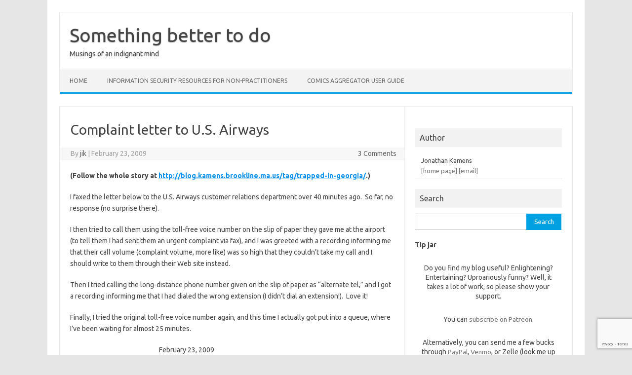

--- FILE ---
content_type: text/html; charset=UTF-8
request_url: https://blog.kamens.us/2009/02/23/complaint-letter-to-us-airways/
body_size: 108636
content:
<!DOCTYPE html>
<!--[if IE 7]>
<html class="ie ie7" lang="en-US">
<![endif]-->
<!--[if IE 8]>
<html class="ie ie8" lang="en-US">
<![endif]-->
<!--[if !(IE 7) | !(IE 8)  ]><!-->
<html lang="en-US">
<!--<![endif]-->
<head><meta name="flattr:id" content="42vlql">
<meta charset="UTF-8">
<meta name="viewport" content="width=device-width, initial-scale=1">
<link rel="profile" href="http://gmpg.org/xfn/11">
<link rel="pingback" href="https://blog.kamens.us/xmlrpc.php" />
<!--[if lt IE 9]>
<script src="https://blog.kamens.us/wp-content/themes/iconic-one/js/html5.js" type="text/javascript"></script>
<![endif]-->
<title>Complaint letter to U.S. Airways &#8211; Something better to do</title>
<meta name='robots' content='max-image-preview:large' />
<link rel='dns-prefetch' href='//static.addtoany.com' />
<link rel='dns-prefetch' href='//secure.gravatar.com' />
<link rel='dns-prefetch' href='//stats.wp.com' />
<link rel='dns-prefetch' href='//fonts.googleapis.com' />
<link rel='dns-prefetch' href='//widgets.wp.com' />
<link rel='preconnect' href='//i0.wp.com' />
<link rel='preconnect' href='//c0.wp.com' />
<link rel="alternate" type="application/rss+xml" title="Something better to do &raquo; Feed" href="https://blog.kamens.us/feed/" />
<link rel="alternate" type="application/rss+xml" title="Something better to do &raquo; Comments Feed" href="https://blog.kamens.us/comments/feed/" />
<link rel="alternate" type="application/rss+xml" title="Something better to do &raquo; Complaint letter to U.S. Airways Comments Feed" href="https://blog.kamens.us/2009/02/23/complaint-letter-to-us-airways/feed/" />
<link rel="alternate" title="oEmbed (JSON)" type="application/json+oembed" href="https://blog.kamens.us/wp-json/oembed/1.0/embed?url=https%3A%2F%2Fblog.kamens.us%2F2009%2F02%2F23%2Fcomplaint-letter-to-us-airways%2F" />
<link rel="alternate" title="oEmbed (XML)" type="text/xml+oembed" href="https://blog.kamens.us/wp-json/oembed/1.0/embed?url=https%3A%2F%2Fblog.kamens.us%2F2009%2F02%2F23%2Fcomplaint-letter-to-us-airways%2F&#038;format=xml" />
<style id='wp-img-auto-sizes-contain-inline-css' type='text/css'>
img:is([sizes=auto i],[sizes^="auto," i]){contain-intrinsic-size:3000px 1500px}
/*# sourceURL=wp-img-auto-sizes-contain-inline-css */
</style>
<link rel='stylesheet' id='jetpack_related-posts-css' href='https://c0.wp.com/p/jetpack/15.4/modules/related-posts/related-posts.css' type='text/css' media='all' />
<style id='wp-emoji-styles-inline-css' type='text/css'>

	img.wp-smiley, img.emoji {
		display: inline !important;
		border: none !important;
		box-shadow: none !important;
		height: 1em !important;
		width: 1em !important;
		margin: 0 0.07em !important;
		vertical-align: -0.1em !important;
		background: none !important;
		padding: 0 !important;
	}
/*# sourceURL=wp-emoji-styles-inline-css */
</style>
<link rel='stylesheet' id='wp-block-library-css' href='https://c0.wp.com/c/6.9/wp-includes/css/dist/block-library/style.min.css' type='text/css' media='all' />
<style id='wp-block-heading-inline-css' type='text/css'>
h1:where(.wp-block-heading).has-background,h2:where(.wp-block-heading).has-background,h3:where(.wp-block-heading).has-background,h4:where(.wp-block-heading).has-background,h5:where(.wp-block-heading).has-background,h6:where(.wp-block-heading).has-background{padding:1.25em 2.375em}h1.has-text-align-left[style*=writing-mode]:where([style*=vertical-lr]),h1.has-text-align-right[style*=writing-mode]:where([style*=vertical-rl]),h2.has-text-align-left[style*=writing-mode]:where([style*=vertical-lr]),h2.has-text-align-right[style*=writing-mode]:where([style*=vertical-rl]),h3.has-text-align-left[style*=writing-mode]:where([style*=vertical-lr]),h3.has-text-align-right[style*=writing-mode]:where([style*=vertical-rl]),h4.has-text-align-left[style*=writing-mode]:where([style*=vertical-lr]),h4.has-text-align-right[style*=writing-mode]:where([style*=vertical-rl]),h5.has-text-align-left[style*=writing-mode]:where([style*=vertical-lr]),h5.has-text-align-right[style*=writing-mode]:where([style*=vertical-rl]),h6.has-text-align-left[style*=writing-mode]:where([style*=vertical-lr]),h6.has-text-align-right[style*=writing-mode]:where([style*=vertical-rl]){rotate:180deg}
/*# sourceURL=https://c0.wp.com/c/6.9/wp-includes/blocks/heading/style.min.css */
</style>
<link rel='stylesheet' id='wp-block-group-css' href='https://c0.wp.com/c/6.9/wp-includes/blocks/group/style.min.css' type='text/css' media='all' />
<link rel='stylesheet' id='wp-block-paragraph-css' href='https://c0.wp.com/c/6.9/wp-includes/blocks/paragraph/style.min.css' type='text/css' media='all' />
<style id='global-styles-inline-css' type='text/css'>
:root{--wp--preset--aspect-ratio--square: 1;--wp--preset--aspect-ratio--4-3: 4/3;--wp--preset--aspect-ratio--3-4: 3/4;--wp--preset--aspect-ratio--3-2: 3/2;--wp--preset--aspect-ratio--2-3: 2/3;--wp--preset--aspect-ratio--16-9: 16/9;--wp--preset--aspect-ratio--9-16: 9/16;--wp--preset--color--black: #000000;--wp--preset--color--cyan-bluish-gray: #abb8c3;--wp--preset--color--white: #ffffff;--wp--preset--color--pale-pink: #f78da7;--wp--preset--color--vivid-red: #cf2e2e;--wp--preset--color--luminous-vivid-orange: #ff6900;--wp--preset--color--luminous-vivid-amber: #fcb900;--wp--preset--color--light-green-cyan: #7bdcb5;--wp--preset--color--vivid-green-cyan: #00d084;--wp--preset--color--pale-cyan-blue: #8ed1fc;--wp--preset--color--vivid-cyan-blue: #0693e3;--wp--preset--color--vivid-purple: #9b51e0;--wp--preset--gradient--vivid-cyan-blue-to-vivid-purple: linear-gradient(135deg,rgb(6,147,227) 0%,rgb(155,81,224) 100%);--wp--preset--gradient--light-green-cyan-to-vivid-green-cyan: linear-gradient(135deg,rgb(122,220,180) 0%,rgb(0,208,130) 100%);--wp--preset--gradient--luminous-vivid-amber-to-luminous-vivid-orange: linear-gradient(135deg,rgb(252,185,0) 0%,rgb(255,105,0) 100%);--wp--preset--gradient--luminous-vivid-orange-to-vivid-red: linear-gradient(135deg,rgb(255,105,0) 0%,rgb(207,46,46) 100%);--wp--preset--gradient--very-light-gray-to-cyan-bluish-gray: linear-gradient(135deg,rgb(238,238,238) 0%,rgb(169,184,195) 100%);--wp--preset--gradient--cool-to-warm-spectrum: linear-gradient(135deg,rgb(74,234,220) 0%,rgb(151,120,209) 20%,rgb(207,42,186) 40%,rgb(238,44,130) 60%,rgb(251,105,98) 80%,rgb(254,248,76) 100%);--wp--preset--gradient--blush-light-purple: linear-gradient(135deg,rgb(255,206,236) 0%,rgb(152,150,240) 100%);--wp--preset--gradient--blush-bordeaux: linear-gradient(135deg,rgb(254,205,165) 0%,rgb(254,45,45) 50%,rgb(107,0,62) 100%);--wp--preset--gradient--luminous-dusk: linear-gradient(135deg,rgb(255,203,112) 0%,rgb(199,81,192) 50%,rgb(65,88,208) 100%);--wp--preset--gradient--pale-ocean: linear-gradient(135deg,rgb(255,245,203) 0%,rgb(182,227,212) 50%,rgb(51,167,181) 100%);--wp--preset--gradient--electric-grass: linear-gradient(135deg,rgb(202,248,128) 0%,rgb(113,206,126) 100%);--wp--preset--gradient--midnight: linear-gradient(135deg,rgb(2,3,129) 0%,rgb(40,116,252) 100%);--wp--preset--font-size--small: 13px;--wp--preset--font-size--medium: 20px;--wp--preset--font-size--large: 36px;--wp--preset--font-size--x-large: 42px;--wp--preset--spacing--20: 0.44rem;--wp--preset--spacing--30: 0.67rem;--wp--preset--spacing--40: 1rem;--wp--preset--spacing--50: 1.5rem;--wp--preset--spacing--60: 2.25rem;--wp--preset--spacing--70: 3.38rem;--wp--preset--spacing--80: 5.06rem;--wp--preset--shadow--natural: 6px 6px 9px rgba(0, 0, 0, 0.2);--wp--preset--shadow--deep: 12px 12px 50px rgba(0, 0, 0, 0.4);--wp--preset--shadow--sharp: 6px 6px 0px rgba(0, 0, 0, 0.2);--wp--preset--shadow--outlined: 6px 6px 0px -3px rgb(255, 255, 255), 6px 6px rgb(0, 0, 0);--wp--preset--shadow--crisp: 6px 6px 0px rgb(0, 0, 0);}:where(.is-layout-flex){gap: 0.5em;}:where(.is-layout-grid){gap: 0.5em;}body .is-layout-flex{display: flex;}.is-layout-flex{flex-wrap: wrap;align-items: center;}.is-layout-flex > :is(*, div){margin: 0;}body .is-layout-grid{display: grid;}.is-layout-grid > :is(*, div){margin: 0;}:where(.wp-block-columns.is-layout-flex){gap: 2em;}:where(.wp-block-columns.is-layout-grid){gap: 2em;}:where(.wp-block-post-template.is-layout-flex){gap: 1.25em;}:where(.wp-block-post-template.is-layout-grid){gap: 1.25em;}.has-black-color{color: var(--wp--preset--color--black) !important;}.has-cyan-bluish-gray-color{color: var(--wp--preset--color--cyan-bluish-gray) !important;}.has-white-color{color: var(--wp--preset--color--white) !important;}.has-pale-pink-color{color: var(--wp--preset--color--pale-pink) !important;}.has-vivid-red-color{color: var(--wp--preset--color--vivid-red) !important;}.has-luminous-vivid-orange-color{color: var(--wp--preset--color--luminous-vivid-orange) !important;}.has-luminous-vivid-amber-color{color: var(--wp--preset--color--luminous-vivid-amber) !important;}.has-light-green-cyan-color{color: var(--wp--preset--color--light-green-cyan) !important;}.has-vivid-green-cyan-color{color: var(--wp--preset--color--vivid-green-cyan) !important;}.has-pale-cyan-blue-color{color: var(--wp--preset--color--pale-cyan-blue) !important;}.has-vivid-cyan-blue-color{color: var(--wp--preset--color--vivid-cyan-blue) !important;}.has-vivid-purple-color{color: var(--wp--preset--color--vivid-purple) !important;}.has-black-background-color{background-color: var(--wp--preset--color--black) !important;}.has-cyan-bluish-gray-background-color{background-color: var(--wp--preset--color--cyan-bluish-gray) !important;}.has-white-background-color{background-color: var(--wp--preset--color--white) !important;}.has-pale-pink-background-color{background-color: var(--wp--preset--color--pale-pink) !important;}.has-vivid-red-background-color{background-color: var(--wp--preset--color--vivid-red) !important;}.has-luminous-vivid-orange-background-color{background-color: var(--wp--preset--color--luminous-vivid-orange) !important;}.has-luminous-vivid-amber-background-color{background-color: var(--wp--preset--color--luminous-vivid-amber) !important;}.has-light-green-cyan-background-color{background-color: var(--wp--preset--color--light-green-cyan) !important;}.has-vivid-green-cyan-background-color{background-color: var(--wp--preset--color--vivid-green-cyan) !important;}.has-pale-cyan-blue-background-color{background-color: var(--wp--preset--color--pale-cyan-blue) !important;}.has-vivid-cyan-blue-background-color{background-color: var(--wp--preset--color--vivid-cyan-blue) !important;}.has-vivid-purple-background-color{background-color: var(--wp--preset--color--vivid-purple) !important;}.has-black-border-color{border-color: var(--wp--preset--color--black) !important;}.has-cyan-bluish-gray-border-color{border-color: var(--wp--preset--color--cyan-bluish-gray) !important;}.has-white-border-color{border-color: var(--wp--preset--color--white) !important;}.has-pale-pink-border-color{border-color: var(--wp--preset--color--pale-pink) !important;}.has-vivid-red-border-color{border-color: var(--wp--preset--color--vivid-red) !important;}.has-luminous-vivid-orange-border-color{border-color: var(--wp--preset--color--luminous-vivid-orange) !important;}.has-luminous-vivid-amber-border-color{border-color: var(--wp--preset--color--luminous-vivid-amber) !important;}.has-light-green-cyan-border-color{border-color: var(--wp--preset--color--light-green-cyan) !important;}.has-vivid-green-cyan-border-color{border-color: var(--wp--preset--color--vivid-green-cyan) !important;}.has-pale-cyan-blue-border-color{border-color: var(--wp--preset--color--pale-cyan-blue) !important;}.has-vivid-cyan-blue-border-color{border-color: var(--wp--preset--color--vivid-cyan-blue) !important;}.has-vivid-purple-border-color{border-color: var(--wp--preset--color--vivid-purple) !important;}.has-vivid-cyan-blue-to-vivid-purple-gradient-background{background: var(--wp--preset--gradient--vivid-cyan-blue-to-vivid-purple) !important;}.has-light-green-cyan-to-vivid-green-cyan-gradient-background{background: var(--wp--preset--gradient--light-green-cyan-to-vivid-green-cyan) !important;}.has-luminous-vivid-amber-to-luminous-vivid-orange-gradient-background{background: var(--wp--preset--gradient--luminous-vivid-amber-to-luminous-vivid-orange) !important;}.has-luminous-vivid-orange-to-vivid-red-gradient-background{background: var(--wp--preset--gradient--luminous-vivid-orange-to-vivid-red) !important;}.has-very-light-gray-to-cyan-bluish-gray-gradient-background{background: var(--wp--preset--gradient--very-light-gray-to-cyan-bluish-gray) !important;}.has-cool-to-warm-spectrum-gradient-background{background: var(--wp--preset--gradient--cool-to-warm-spectrum) !important;}.has-blush-light-purple-gradient-background{background: var(--wp--preset--gradient--blush-light-purple) !important;}.has-blush-bordeaux-gradient-background{background: var(--wp--preset--gradient--blush-bordeaux) !important;}.has-luminous-dusk-gradient-background{background: var(--wp--preset--gradient--luminous-dusk) !important;}.has-pale-ocean-gradient-background{background: var(--wp--preset--gradient--pale-ocean) !important;}.has-electric-grass-gradient-background{background: var(--wp--preset--gradient--electric-grass) !important;}.has-midnight-gradient-background{background: var(--wp--preset--gradient--midnight) !important;}.has-small-font-size{font-size: var(--wp--preset--font-size--small) !important;}.has-medium-font-size{font-size: var(--wp--preset--font-size--medium) !important;}.has-large-font-size{font-size: var(--wp--preset--font-size--large) !important;}.has-x-large-font-size{font-size: var(--wp--preset--font-size--x-large) !important;}
/*# sourceURL=global-styles-inline-css */
</style>

<style id='classic-theme-styles-inline-css' type='text/css'>
/*! This file is auto-generated */
.wp-block-button__link{color:#fff;background-color:#32373c;border-radius:9999px;box-shadow:none;text-decoration:none;padding:calc(.667em + 2px) calc(1.333em + 2px);font-size:1.125em}.wp-block-file__button{background:#32373c;color:#fff;text-decoration:none}
/*# sourceURL=/wp-includes/css/classic-themes.min.css */
</style>
<link rel='stylesheet' id='wp-polls-css' href='https://blog.kamens.us/wp-content/plugins/wp-polls/polls-css.css?ver=2.77.3' type='text/css' media='all' />
<style id='wp-polls-inline-css' type='text/css'>
.wp-polls .pollbar {
	margin: 1px;
	font-size: 6px;
	line-height: 8px;
	height: 8px;
	background-image: url('https://blog.kamens.us/wp-content/plugins/wp-polls/images/default/pollbg.gif');
	border: 1px solid #c8c8c8;
}

/*# sourceURL=wp-polls-inline-css */
</style>
<link rel='stylesheet' id='themonic-fonts-css' href='https://fonts.googleapis.com/css?family=Ubuntu%3A400%2C700&#038;subset=latin%2Clatin-ext' type='text/css' media='all' />
<link rel='stylesheet' id='themonic-style-css' href='https://blog.kamens.us/wp-content/themes/iconic-one/style.css?ver=2.4' type='text/css' media='all' />
<link rel='stylesheet' id='custom-style-css' href='https://blog.kamens.us/wp-content/themes/iconic-one/custom.css?ver=30b9c8fe6449d90b287e51bda43f8dae' type='text/css' media='all' />
<link rel='stylesheet' id='subscribe-modal-css-css' href='https://c0.wp.com/p/jetpack/15.4/modules/subscriptions/subscribe-modal/subscribe-modal.css' type='text/css' media='all' />
<link rel='stylesheet' id='open-sans-css' href='https://fonts.googleapis.com/css?family=Open+Sans%3A300italic%2C400italic%2C600italic%2C300%2C400%2C600&#038;subset=latin%2Clatin-ext&#038;display=fallback&#038;ver=30b9c8fe6449d90b287e51bda43f8dae' type='text/css' media='all' />
<link rel='stylesheet' id='jetpack_likes-css' href='https://c0.wp.com/p/jetpack/15.4/modules/likes/style.css' type='text/css' media='all' />
<link rel='stylesheet' id='addtoany-css' href='https://blog.kamens.us/wp-content/plugins/add-to-any/addtoany.min.css?ver=1.16' type='text/css' media='all' />
<link rel='stylesheet' id='jquery-ui-standard-css-css' href='https://blog.kamens.us/wp-content/plugins/squelch-tabs-and-accordions-shortcodes/css/jquery-ui/jquery-ui-1.13.2/smoothness/jquery-ui.min.css?ver=0.4.9' type='text/css' media='' />
<link rel='stylesheet' id='squelch_taas-css' href='https://blog.kamens.us/wp-content/plugins/squelch-tabs-and-accordions-shortcodes/css/squelch-tabs-and-accordions.css?ver=0.4.9' type='text/css' media='all' />
<link rel='stylesheet' id='sharedaddy-css' href='https://c0.wp.com/p/jetpack/15.4/modules/sharedaddy/sharing.css' type='text/css' media='all' />
<link rel='stylesheet' id='social-logos-css' href='https://c0.wp.com/p/jetpack/15.4/_inc/social-logos/social-logos.min.css' type='text/css' media='all' />
<script type="text/javascript" id="jetpack_related-posts-js-extra">
/* <![CDATA[ */
var related_posts_js_options = {"post_heading":"h4"};
//# sourceURL=jetpack_related-posts-js-extra
/* ]]> */
</script>
<script type="text/javascript" src="https://c0.wp.com/p/jetpack/15.4/_inc/build/related-posts/related-posts.min.js" id="jetpack_related-posts-js"></script>
<script type="text/javascript" id="addtoany-core-js-before">
/* <![CDATA[ */
window.a2a_config=window.a2a_config||{};a2a_config.callbacks=[];a2a_config.overlays=[];a2a_config.templates={};

//# sourceURL=addtoany-core-js-before
/* ]]> */
</script>
<script type="text/javascript" defer src="https://static.addtoany.com/menu/page.js" id="addtoany-core-js"></script>
<script type="text/javascript" src="https://c0.wp.com/c/6.9/wp-includes/js/jquery/jquery.min.js" id="jquery-core-js"></script>
<script type="text/javascript" src="https://c0.wp.com/c/6.9/wp-includes/js/jquery/jquery-migrate.min.js" id="jquery-migrate-js"></script>
<script type="text/javascript" defer src="https://blog.kamens.us/wp-content/plugins/add-to-any/addtoany.min.js?ver=1.1" id="addtoany-jquery-js"></script>
<link rel="https://api.w.org/" href="https://blog.kamens.us/wp-json/" /><link rel="alternate" title="JSON" type="application/json" href="https://blog.kamens.us/wp-json/wp/v2/posts/416" /><link rel="EditURI" type="application/rsd+xml" title="RSD" href="https://blog.kamens.us/xmlrpc.php?rsd" />

<link rel="canonical" href="https://blog.kamens.us/2009/02/23/complaint-letter-to-us-airways/" />
<link rel='shortlink' href='https://blog.kamens.us/?p=416' />
<style type="text/css">
.feedzy-rss-link-icon:after {
	content: url("https://blog.kamens.us/wp-content/plugins/feedzy-rss-feeds/img/external-link.png");
	margin-left: 3px;
}
</style>
		        <style type="text/css" id="pf-main-css">
            
				@media screen {
					.printfriendly {
						z-index: 1000; position: relative
					}
					.printfriendly a, .printfriendly a:link, .printfriendly a:visited, .printfriendly a:hover, .printfriendly a:active {
						font-weight: 600;
						cursor: pointer;
						text-decoration: none;
						border: none;
						-webkit-box-shadow: none;
						-moz-box-shadow: none;
						box-shadow: none;
						outline:none;
						font-size: 14px !important;
						color: #55750C !important;
					}
					.printfriendly.pf-alignleft {
						float: left;
					}
					.printfriendly.pf-alignright {
						float: right;
					}
					.printfriendly.pf-aligncenter {
						justify-content: center;
						display: flex; align-items: center;
					}
				}

				.pf-button-img {
					border: none;
					-webkit-box-shadow: none;
					-moz-box-shadow: none;
					box-shadow: none;
					padding: 0;
					margin: 0;
					display: inline;
					vertical-align: middle;
				}

				img.pf-button-img + .pf-button-text {
					margin-left: 6px;
				}

				@media print {
					.printfriendly {
						display: none;
					}
				}
				        </style>

            
        <style type="text/css" id="pf-excerpt-styles">
          .pf-button.pf-button-excerpt {
              display: none;
           }
        </style>

            	<style>img#wpstats{display:none}</style>
		<meta property="fediverse:creator" name="fediverse:creator" content="jikblog@blog.kamens.us" />

<link rel="alternate" title="ActivityPub (JSON)" type="application/activity+json" href="https://blog.kamens.us/2009/02/23/complaint-letter-to-us-airways/" />

<!-- Jetpack Open Graph Tags -->
<meta property="og:type" content="article" />
<meta property="og:title" content="Complaint letter to U.S. Airways" />
<meta property="og:url" content="https://blog.kamens.us/2009/02/23/complaint-letter-to-us-airways/" />
<meta property="og:description" content="(Follow the whole story at I faxed the letter below to the U.S. Airways customer relations department over 40 minutes ago.  So far, no response (no surprise there). I then tried to call them using …" />
<meta property="article:published_time" content="2009-02-23T17:38:57+00:00" />
<meta property="article:modified_time" content="2010-06-23T02:24:24+00:00" />
<meta property="og:site_name" content="Something better to do" />
<meta property="og:image" content="https://s0.wp.com/i/blank.jpg" />
<meta property="og:image:width" content="200" />
<meta property="og:image:height" content="200" />
<meta property="og:image:alt" content="" />
<meta property="og:locale" content="en_US" />
<meta name="twitter:text:title" content="Complaint letter to U.S. Airways" />
<meta name="twitter:card" content="summary" />

<!-- End Jetpack Open Graph Tags -->
<style id="uagb-style-frontend-416">.uag-blocks-common-selector{z-index:var(--z-index-desktop) !important}@media (max-width: 976px){.uag-blocks-common-selector{z-index:var(--z-index-tablet) !important}}@media (max-width: 767px){.uag-blocks-common-selector{z-index:var(--z-index-mobile) !important}}
</style><style id='jetpack-block-subscriptions-inline-css' type='text/css'>
.is-style-compact .is-not-subscriber .wp-block-button__link,.is-style-compact .is-not-subscriber .wp-block-jetpack-subscriptions__button{border-end-start-radius:0!important;border-start-start-radius:0!important;margin-inline-start:0!important}.is-style-compact .is-not-subscriber .components-text-control__input,.is-style-compact .is-not-subscriber p#subscribe-email input[type=email]{border-end-end-radius:0!important;border-start-end-radius:0!important}.is-style-compact:not(.wp-block-jetpack-subscriptions__use-newline) .components-text-control__input{border-inline-end-width:0!important}.wp-block-jetpack-subscriptions.wp-block-jetpack-subscriptions__supports-newline .wp-block-jetpack-subscriptions__form-container{display:flex;flex-direction:column}.wp-block-jetpack-subscriptions.wp-block-jetpack-subscriptions__supports-newline:not(.wp-block-jetpack-subscriptions__use-newline) .is-not-subscriber .wp-block-jetpack-subscriptions__form-elements{align-items:flex-start;display:flex}.wp-block-jetpack-subscriptions.wp-block-jetpack-subscriptions__supports-newline:not(.wp-block-jetpack-subscriptions__use-newline) p#subscribe-submit{display:flex;justify-content:center}.wp-block-jetpack-subscriptions.wp-block-jetpack-subscriptions__supports-newline .wp-block-jetpack-subscriptions__form .wp-block-jetpack-subscriptions__button,.wp-block-jetpack-subscriptions.wp-block-jetpack-subscriptions__supports-newline .wp-block-jetpack-subscriptions__form .wp-block-jetpack-subscriptions__textfield .components-text-control__input,.wp-block-jetpack-subscriptions.wp-block-jetpack-subscriptions__supports-newline .wp-block-jetpack-subscriptions__form button,.wp-block-jetpack-subscriptions.wp-block-jetpack-subscriptions__supports-newline .wp-block-jetpack-subscriptions__form input[type=email],.wp-block-jetpack-subscriptions.wp-block-jetpack-subscriptions__supports-newline form .wp-block-jetpack-subscriptions__button,.wp-block-jetpack-subscriptions.wp-block-jetpack-subscriptions__supports-newline form .wp-block-jetpack-subscriptions__textfield .components-text-control__input,.wp-block-jetpack-subscriptions.wp-block-jetpack-subscriptions__supports-newline form button,.wp-block-jetpack-subscriptions.wp-block-jetpack-subscriptions__supports-newline form input[type=email]{box-sizing:border-box;cursor:pointer;line-height:1.3;min-width:auto!important;white-space:nowrap!important}.wp-block-jetpack-subscriptions.wp-block-jetpack-subscriptions__supports-newline .wp-block-jetpack-subscriptions__form input[type=email]::placeholder,.wp-block-jetpack-subscriptions.wp-block-jetpack-subscriptions__supports-newline .wp-block-jetpack-subscriptions__form input[type=email]:disabled,.wp-block-jetpack-subscriptions.wp-block-jetpack-subscriptions__supports-newline form input[type=email]::placeholder,.wp-block-jetpack-subscriptions.wp-block-jetpack-subscriptions__supports-newline form input[type=email]:disabled{color:currentColor;opacity:.5}.wp-block-jetpack-subscriptions.wp-block-jetpack-subscriptions__supports-newline .wp-block-jetpack-subscriptions__form .wp-block-jetpack-subscriptions__button,.wp-block-jetpack-subscriptions.wp-block-jetpack-subscriptions__supports-newline .wp-block-jetpack-subscriptions__form button,.wp-block-jetpack-subscriptions.wp-block-jetpack-subscriptions__supports-newline form .wp-block-jetpack-subscriptions__button,.wp-block-jetpack-subscriptions.wp-block-jetpack-subscriptions__supports-newline form button{border-color:#0000;border-style:solid}.wp-block-jetpack-subscriptions.wp-block-jetpack-subscriptions__supports-newline .wp-block-jetpack-subscriptions__form .wp-block-jetpack-subscriptions__textfield,.wp-block-jetpack-subscriptions.wp-block-jetpack-subscriptions__supports-newline .wp-block-jetpack-subscriptions__form p#subscribe-email,.wp-block-jetpack-subscriptions.wp-block-jetpack-subscriptions__supports-newline form .wp-block-jetpack-subscriptions__textfield,.wp-block-jetpack-subscriptions.wp-block-jetpack-subscriptions__supports-newline form p#subscribe-email{background:#0000;flex-grow:1}.wp-block-jetpack-subscriptions.wp-block-jetpack-subscriptions__supports-newline .wp-block-jetpack-subscriptions__form .wp-block-jetpack-subscriptions__textfield .components-base-control__field,.wp-block-jetpack-subscriptions.wp-block-jetpack-subscriptions__supports-newline .wp-block-jetpack-subscriptions__form .wp-block-jetpack-subscriptions__textfield .components-text-control__input,.wp-block-jetpack-subscriptions.wp-block-jetpack-subscriptions__supports-newline .wp-block-jetpack-subscriptions__form .wp-block-jetpack-subscriptions__textfield input[type=email],.wp-block-jetpack-subscriptions.wp-block-jetpack-subscriptions__supports-newline .wp-block-jetpack-subscriptions__form p#subscribe-email .components-base-control__field,.wp-block-jetpack-subscriptions.wp-block-jetpack-subscriptions__supports-newline .wp-block-jetpack-subscriptions__form p#subscribe-email .components-text-control__input,.wp-block-jetpack-subscriptions.wp-block-jetpack-subscriptions__supports-newline .wp-block-jetpack-subscriptions__form p#subscribe-email input[type=email],.wp-block-jetpack-subscriptions.wp-block-jetpack-subscriptions__supports-newline form .wp-block-jetpack-subscriptions__textfield .components-base-control__field,.wp-block-jetpack-subscriptions.wp-block-jetpack-subscriptions__supports-newline form .wp-block-jetpack-subscriptions__textfield .components-text-control__input,.wp-block-jetpack-subscriptions.wp-block-jetpack-subscriptions__supports-newline form .wp-block-jetpack-subscriptions__textfield input[type=email],.wp-block-jetpack-subscriptions.wp-block-jetpack-subscriptions__supports-newline form p#subscribe-email .components-base-control__field,.wp-block-jetpack-subscriptions.wp-block-jetpack-subscriptions__supports-newline form p#subscribe-email .components-text-control__input,.wp-block-jetpack-subscriptions.wp-block-jetpack-subscriptions__supports-newline form p#subscribe-email input[type=email]{height:auto;margin:0;width:100%}.wp-block-jetpack-subscriptions.wp-block-jetpack-subscriptions__supports-newline .wp-block-jetpack-subscriptions__form p#subscribe-email,.wp-block-jetpack-subscriptions.wp-block-jetpack-subscriptions__supports-newline .wp-block-jetpack-subscriptions__form p#subscribe-submit,.wp-block-jetpack-subscriptions.wp-block-jetpack-subscriptions__supports-newline form p#subscribe-email,.wp-block-jetpack-subscriptions.wp-block-jetpack-subscriptions__supports-newline form p#subscribe-submit{line-height:0;margin:0;padding:0}.wp-block-jetpack-subscriptions.wp-block-jetpack-subscriptions__supports-newline.wp-block-jetpack-subscriptions__show-subs .wp-block-jetpack-subscriptions__subscount{font-size:16px;margin:8px 0;text-align:end}.wp-block-jetpack-subscriptions.wp-block-jetpack-subscriptions__supports-newline.wp-block-jetpack-subscriptions__use-newline .wp-block-jetpack-subscriptions__form-elements{display:block}.wp-block-jetpack-subscriptions.wp-block-jetpack-subscriptions__supports-newline.wp-block-jetpack-subscriptions__use-newline .wp-block-jetpack-subscriptions__button,.wp-block-jetpack-subscriptions.wp-block-jetpack-subscriptions__supports-newline.wp-block-jetpack-subscriptions__use-newline button{display:inline-block;max-width:100%}.wp-block-jetpack-subscriptions.wp-block-jetpack-subscriptions__supports-newline.wp-block-jetpack-subscriptions__use-newline .wp-block-jetpack-subscriptions__subscount{text-align:start}#subscribe-submit.is-link{text-align:center;width:auto!important}#subscribe-submit.is-link a{margin-left:0!important;margin-top:0!important;width:auto!important}@keyframes jetpack-memberships_button__spinner-animation{to{transform:rotate(1turn)}}.jetpack-memberships-spinner{display:none;height:1em;margin:0 0 0 5px;width:1em}.jetpack-memberships-spinner svg{height:100%;margin-bottom:-2px;width:100%}.jetpack-memberships-spinner-rotating{animation:jetpack-memberships_button__spinner-animation .75s linear infinite;transform-origin:center}.is-loading .jetpack-memberships-spinner{display:inline-block}body.jetpack-memberships-modal-open{overflow:hidden}dialog.jetpack-memberships-modal{opacity:1}dialog.jetpack-memberships-modal,dialog.jetpack-memberships-modal iframe{background:#0000;border:0;bottom:0;box-shadow:none;height:100%;left:0;margin:0;padding:0;position:fixed;right:0;top:0;width:100%}dialog.jetpack-memberships-modal::backdrop{background-color:#000;opacity:.7;transition:opacity .2s ease-out}dialog.jetpack-memberships-modal.is-loading,dialog.jetpack-memberships-modal.is-loading::backdrop{opacity:0}
/*# sourceURL=https://blog.kamens.us/wp-content/plugins/jetpack/_inc/blocks/subscriptions/view.css?minify=false */
</style>
</head>
<body class="wp-singular post-template-default single single-post postid-416 single-format-standard wp-theme-iconic-one custom-font-enabled single-author">
<div id="page" class="site">
	<a class="skip-link screen-reader-text" href="#main" title="Skip to content">Skip to content</a>
	<header id="masthead" class="site-header" role="banner">
					<div class="io-title-description">
			<a href="https://blog.kamens.us/" title="Something better to do" rel="home">Something better to do</a>
				<br .../> 
								 <div class="site-description">Musings of an indignant mind</div>
						</div>
			
		
		<nav id="site-navigation" class="themonic-nav" role="navigation">
		<button class="menu-toggle" aria-controls="menu-top" aria-expanded="false">Menu<label class="iomenu">
  <div class="iolines"></div>
  <div class="iolines"></div>
  <div class="iolines"></div>
</label></button>
			<ul id="menu-top" class="nav-menu"><li id="menu-item-6075" class="menu-item menu-item-type-custom menu-item-object-custom menu-item-home menu-item-6075"><a href="https://blog.kamens.us/">Home</a></li>
<li id="menu-item-6818" class="menu-item menu-item-type-post_type menu-item-object-page menu-item-6818"><a href="https://blog.kamens.us/infosec-resources/">Information Security resources for non-practitioners</a></li>
<li id="menu-item-6078" class="menu-item menu-item-type-post_type menu-item-object-page menu-item-6078"><a href="https://blog.kamens.us/comics-aggregator/">Comics Aggregator user guide</a></li>
</ul>		</nav><!-- #site-navigation -->
		<div class="clear"></div>
	</header><!-- #masthead -->
<div id="main" class="wrapper">	<div id="primary" class="site-content">
		<div id="content" role="main">

			
				
	<article id="post-416" class="post-416 post type-post status-publish format-standard hentry category-consumer-activism category-government-activism category-politics tag-airline-fees tag-highway-robbery tag-trapped-in-georgia tag-us-airways">
				<header class="entry-header">
						<h1 class="entry-title">Complaint letter to U.S. Airways</h1>
									
		<div class="below-title-meta">
		<div class="adt">
		By        <span class="vcard author">
			<span class="fn"><a href="https://blog.kamens.us/author/jik/" title="Posts by jik" rel="author">jik</a></span>
        </span>
        <span class="meta-sep">|</span> 
				
				<span class="date updated">February 23, 2009</span>
				 
        </div>
		<div class="adt-comment">
		<a class="link-comments" href="https://blog.kamens.us/2009/02/23/complaint-letter-to-us-airways/#comments">3 Comments</a> 
        </div>       
		</div><!-- below title meta end -->
			
						
		</header><!-- .entry-header -->

							<div class="entry-content">
												<div class="pf-content"><p><strong>(Follow the whole story at <a href="/tag/trapped-in-georgia/">http://blog.kamens.brookline.ma.us/tag/trapped-in-georgia/</a>.)</strong></p>
<p style="text-align: left;">I faxed the letter below to the U.S. Airways customer relations department over 40 minutes ago.  So far, no response (no surprise there).</p>
<p style="text-align: left;">I then tried to call them using the toll-free voice number on the slip of paper they gave me at the airport (to tell them I had sent them an urgent complaint via fax), and I was greeted with a recording informing me that their call volume (complaint volume, more like) was so high that they couldn&#8217;t take my call and I should write to them through their Web site instead.</p>
<p style="text-align: left;">Then I tried calling the long-distance phone number given on the slip of paper as &#8220;alternate tel,&#8221; and I got a recording informing me that I had dialed the wrong extension (I didn&#8217;t dial an extension!).  Love it!</p>
<p style="text-align: left;">Finally, I tried the original toll-free voice number again, and this time I actually got put into a queue, where I&#8217;ve been waiting for almost 25 minutes.</p>
<p style="text-align: left; padding-left: 180px;"><span id="more-416"></span>February 23, 2009</p>
<p>Customer Relations Department<br />
U.S. Airways<br />
Fax: (480) 693-2305</p>
<p>To whom it may concern:</p>
<p>This letter concerns the reservation with code ______ for my wife, ______ Kamens, and our five children, ______, ______, ______, ______, an ______ (flying as a lap baby).</p>
<p>I have just posted the attached article on my blog at <a href="/2009/02/23/us-airways-stops-pretending-to-care-about-its-customers/">http://blog.kamens.brookline.ma.us/~jik/wordpress/2009/02/23/us-airways-stops-pretending-to-care-about-its-customers/</a>.</p>
<p>You have until 2:00pm (Eastern time) today to contact me about changing my family&#8217;s reservations without charging us $750 in change fees.</p>
<p>If I do not hear from you by then, then I will be sending a copy of this article, along with a suitably outraged cover letter, to:</p>
<ul>
<li><em>The Boston Globe</em></li>
<li><em>The Boston Herald</em></li>
<li><em>The New York Times</em></li>
<li><em>The Washington Post</em></li>
<li><em>The Wall Street Journal</em></li>
<li><em>The Arizona Republic</em></li>
<li>Senator Ted Kennedy</li>
<li>Senator John Kerry</li>
<li>Rep. Michael Capuano</li>
<li>President Barack Obama</li>
<li>Rep. James L. Oberstar, the chairman of the House Committee on Transportation</li>
<li>Rep. Jerry F. Costello, the chairman of the House Subcommittee on Aviation</li>
<li>Senator John D. Rockefeller, the chairman of the Senate Committee on Commerce, Science and Transportation</li>
<li>Every travel-related Web site I can find</li>
</ul>
<p>In the end, perhaps we will end up being force to give in to your highway robbery, but I assure you that I will do everything in my power to make it cost you far more than that in lost sales, bad publicity, and future efforts by the government to clamp down on outrages like this.</p>
<p>Furthermore, I assure you that no one from my family will ever again willingly set foot on a U.S. Airways plane.  You may get $750 from us today, but you&#8217;ll never see another penny of our money.</p>
<p style="padding-left: 180px;">Sincerely,</p>
<p style="padding-left: 180px;">Jonathan Kamens</p>
<div class="printfriendly pf-button pf-button-content pf-alignleft">
                    <a href="#" rel="nofollow" onclick="window.print(); return false;" title="Printer Friendly, PDF & Email">
                    <img data-recalc-dims="1" decoding="async" class="pf-button-img" src="https://i0.wp.com/cdn.printfriendly.com/buttons/printfriendly-button.png?w=665&#038;ssl=1" alt="Print Friendly, PDF & Email" style="width: 112px;height: 24px;"  />
                    </a>
                </div></div><div class="sharedaddy sd-sharing-enabled"><div class="robots-nocontent sd-block sd-social sd-social-icon-text sd-sharing"><h3 class="sd-title">Share this:</h3><div class="sd-content"><ul><li class="share-email"><a rel="nofollow noopener noreferrer"
				data-shared="sharing-email-416"
				class="share-email sd-button share-icon"
				href="mailto:?subject=%5BShared%20Post%5D%20Complaint%20letter%20to%20U.S.%20Airways&#038;body=https%3A%2F%2Fblog.kamens.us%2F2009%2F02%2F23%2Fcomplaint-letter-to-us-airways%2F&#038;share=email"
				target="_blank"
				aria-labelledby="sharing-email-416"
				data-email-share-error-title="Do you have email set up?" data-email-share-error-text="If you&#039;re having problems sharing via email, you might not have email set up for your browser. You may need to create a new email yourself." data-email-share-nonce="400d72dd44" data-email-share-track-url="https://blog.kamens.us/2009/02/23/complaint-letter-to-us-airways/?share=email">
				<span id="sharing-email-416" hidden>Click to email a link to a friend (Opens in new window)</span>
				<span>Email</span>
			</a></li><li class="share-linkedin"><a rel="nofollow noopener noreferrer"
				data-shared="sharing-linkedin-416"
				class="share-linkedin sd-button share-icon"
				href="https://blog.kamens.us/2009/02/23/complaint-letter-to-us-airways/?share=linkedin"
				target="_blank"
				aria-labelledby="sharing-linkedin-416"
				>
				<span id="sharing-linkedin-416" hidden>Click to share on LinkedIn (Opens in new window)</span>
				<span>LinkedIn</span>
			</a></li><li class="share-reddit"><a rel="nofollow noopener noreferrer"
				data-shared="sharing-reddit-416"
				class="share-reddit sd-button share-icon"
				href="https://blog.kamens.us/2009/02/23/complaint-letter-to-us-airways/?share=reddit"
				target="_blank"
				aria-labelledby="sharing-reddit-416"
				>
				<span id="sharing-reddit-416" hidden>Click to share on Reddit (Opens in new window)</span>
				<span>Reddit</span>
			</a></li><li class="share-mastodon"><a rel="nofollow noopener noreferrer"
				data-shared="sharing-mastodon-416"
				class="share-mastodon sd-button share-icon"
				href="https://blog.kamens.us/2009/02/23/complaint-letter-to-us-airways/?share=mastodon"
				target="_blank"
				aria-labelledby="sharing-mastodon-416"
				>
				<span id="sharing-mastodon-416" hidden>Click to share on Mastodon (Opens in new window)</span>
				<span>Mastodon</span>
			</a></li><li class="share-end"></li></ul></div></div></div>
<div id='jp-relatedposts' class='jp-relatedposts' >
	<h3 class="jp-relatedposts-headline"><em>Related</em></h3>
</div><div class="addtoany_share_save_container addtoany_content addtoany_content_bottom"><div class="a2a_kit a2a_kit_size_16 addtoany_list" data-a2a-url="https://blog.kamens.us/2009/02/23/complaint-letter-to-us-airways/" data-a2a-title="Complaint letter to U.S. Airways"><a class="a2a_button_mastodon" href="https://www.addtoany.com/add_to/mastodon?linkurl=https%3A%2F%2Fblog.kamens.us%2F2009%2F02%2F23%2Fcomplaint-letter-to-us-airways%2F&amp;linkname=Complaint%20letter%20to%20U.S.%20Airways" title="Mastodon" rel="nofollow noopener" target="_blank"></a><a class="a2a_dd addtoany_share_save addtoany_share" href="https://www.addtoany.com/share"><img data-recalc-dims="1" src="https://i0.wp.com/static.addtoany.com/buttons/favicon.png?w=665&#038;ssl=1" alt="Share"></a></div></div>											</div><!-- .entry-content -->
		
	<footer class="entry-meta">
					<span>Category: <a href="https://blog.kamens.us/category/consumer-activism/" rel="category tag">Consumer activism</a> <a href="https://blog.kamens.us/category/government-activism/" rel="category tag">Government activism</a> <a href="https://blog.kamens.us/category/politics/" rel="category tag">Politics</a></span>
								<span>Tags: <a href="https://blog.kamens.us/tag/airline-fees/" rel="tag">airline fees</a>, <a href="https://blog.kamens.us/tag/highway-robbery/" rel="tag">highway robbery</a>, <a href="https://blog.kamens.us/tag/trapped-in-georgia/" rel="tag">trapped in Georgia</a>, <a href="https://blog.kamens.us/tag/us-airways/" rel="tag">US Airways</a></span>
			
           						</footer><!-- .entry-meta -->
	</article><!-- #post -->
				<nav class="nav-single">
					<div class="assistive-text">Post navigation</div>
					<span class="nav-previous"><a href="https://blog.kamens.us/2009/02/23/us-airways-stops-pretending-to-care-about-its-customers/" rel="prev"><span class="meta-nav">&larr;</span> U.S. Airways stops pretending to care about its customers</a></span>
					<span class="nav-next"><a href="https://blog.kamens.us/2009/02/23/us-airways-claims-theyll-waive-the-fees-if-i-document-my-wifes-illness/" rel="next">U.S. Airways claims they&#8217;ll waive the fees if I document my wife&#8217;s illness <span class="meta-nav">&rarr;</span></a></span>
				</nav><!-- .nav-single -->

				
<div id="comments" class="comments-area">

	
			<h2 class="comments-title">
			3 thoughts on &ldquo;<span>Complaint letter to U.S. Airways</span>&rdquo;		</h2>

		<ol class="commentlist">
				<li class="comment even thread-even depth-1" id="li-comment-106384">
		<article id="comment-106384" class="comment">
			<header class="comment-meta comment-author vcard">
				<img alt='' src='https://secure.gravatar.com/avatar/8dde1200bbd635ff66ff0d3ddf4a182c70b0b34a3f42b8e002d0f7cad974ac9e?s=30&#038;d=mm&#038;r=pg' srcset='https://secure.gravatar.com/avatar/8dde1200bbd635ff66ff0d3ddf4a182c70b0b34a3f42b8e002d0f7cad974ac9e?s=60&#038;d=mm&#038;r=pg 2x' class='avatar avatar-30 photo' height='30' width='30' decoding='async'/><cite class="fn">Lou Scognamiglio </cite><a href="https://blog.kamens.us/2009/02/23/complaint-letter-to-us-airways/#comment-106384"><time datetime="2010-08-09T13:02:31-04:00">August 9, 2010</time></a>			</header><!-- .comment-meta -->

			
			<section class="comment-content comment">
				<p>This is what happened to me on June 9th 2010. I had booked a first class flight from Charleston SC to Venice Italy with US Airways. The ticket cost me over $4300.00. The flight from Charleston to Philly was delayed so they put me on a flight to Charlotte NC, then Charlotte to Rome Italy, then Rome to Venice. When I got to Charlotte, I was told that there was no room available in first class, but they would do everything to make sure that I would be comfortable and that the difference would be refunded. Not only did they do nothing during the flight (I was not allowed to use the 1st class bathroom even though it was much closer to my seat than the coach one, I was given a coach meal, and to add insult to injury they lost my luggage). This is the email that I received from them. Is there anything that can be done? If not at least warn others.</p>
<p>Thank you for contacting the Passenger Refunds Department.</p>
<p>We have reviewed the file and a refund in the amount of $404.32 was<br />
issued to American Express ending in  today.  This transaction<br />
should post to the account within 7 to 10 business days and appear on<br />
the statement in one to two billing cycles.</p>
<div class='jetpack-comment-likes-widget-wrapper jetpack-likes-widget-unloaded' id='like-comment-wrapper-139453603-106384-696e74f698909' data-src='https://widgets.wp.com/likes/#blog_id=139453603&amp;comment_id=106384&amp;origin=blog.kamens.us&amp;obj_id=139453603-106384-696e74f698909' data-name='like-comment-frame-139453603-106384-696e74f698909'>
<div class='likes-widget-placeholder comment-likes-widget-placeholder comment-likes'><span class='loading'>Loading...</span></div>
<div class='comment-likes-widget jetpack-likes-widget comment-likes'><span class='comment-like-feedback'></span><span class='sd-text-color'></span><a class='sd-link-color'></a></div>
</div>
							</section><!-- .comment-content -->

			<div class="reply">
				<a rel="nofollow" class="comment-reply-link" href="https://blog.kamens.us/2009/02/23/complaint-letter-to-us-airways/?replytocom=106384#respond" data-commentid="106384" data-postid="416" data-belowelement="comment-106384" data-respondelement="respond" data-replyto="Reply to Lou Scognamiglio" aria-label="Reply to Lou Scognamiglio">Reply</a> <span>&darr;</span>			</div><!-- .reply -->
		</article><!-- #comment-## -->
	</li><!-- #comment-## -->
	<li class="comment odd alt thread-odd thread-alt depth-1" id="li-comment-103586">
		<article id="comment-103586" class="comment">
			<header class="comment-meta comment-author vcard">
				<img alt='' src='https://secure.gravatar.com/avatar/59fa64942c4316e01b0526a0784470d2f568ca6d5ea068dd2610ad841ec0cf29?s=30&#038;d=mm&#038;r=pg' srcset='https://secure.gravatar.com/avatar/59fa64942c4316e01b0526a0784470d2f568ca6d5ea068dd2610ad841ec0cf29?s=60&#038;d=mm&#038;r=pg 2x' class='avatar avatar-30 photo' height='30' width='30' decoding='async'/><cite class="fn">donald e. josker III </cite><a href="https://blog.kamens.us/2009/02/23/complaint-letter-to-us-airways/#comment-103586"><time datetime="2009-06-09T11:39:42-04:00">June 9, 2009</time></a>			</header><!-- .comment-meta -->

			
			<section class="comment-content comment">
				<p>hello i am writing this because i am so mad about the monopoly going on at us airways! i recently purchased tickets from us airways and was content on my purchase then i went to walmart a couple days later to put more money on the h&amp;r block emerald card to pay a bill for a storage unit in arizona. then got home called the storage unit people and tryed to pay the bill but!!!!! it was declined. wtf!! i then called h&amp;r block and found out i was charged twice! wtf! i am so angry and wasting my time trying to contact these people. noone seems to care that because they did this i am suffering they forcefully charged without my consent. now i have noway to pay a bill that money was put on the card to pay for.how are we letting this happen and why does noone want to just put my money back in the account. i payed on my end and got skrewed over is this what this means.! i would like to have the president of us airways phone number and have him resolve this. i am pissed! i am in debt because of you! my kids suffer for your actions us airways! sincerely don josker</p>
<div class='jetpack-comment-likes-widget-wrapper jetpack-likes-widget-unloaded' id='like-comment-wrapper-139453603-103586-696e74f698c30' data-src='https://widgets.wp.com/likes/#blog_id=139453603&amp;comment_id=103586&amp;origin=blog.kamens.us&amp;obj_id=139453603-103586-696e74f698c30' data-name='like-comment-frame-139453603-103586-696e74f698c30'>
<div class='likes-widget-placeholder comment-likes-widget-placeholder comment-likes'><span class='loading'>Loading...</span></div>
<div class='comment-likes-widget jetpack-likes-widget comment-likes'><span class='comment-like-feedback'></span><span class='sd-text-color'></span><a class='sd-link-color'></a></div>
</div>
							</section><!-- .comment-content -->

			<div class="reply">
				<a rel="nofollow" class="comment-reply-link" href="https://blog.kamens.us/2009/02/23/complaint-letter-to-us-airways/?replytocom=103586#respond" data-commentid="103586" data-postid="416" data-belowelement="comment-103586" data-respondelement="respond" data-replyto="Reply to donald e. josker III" aria-label="Reply to donald e. josker III">Reply</a> <span>&darr;</span>			</div><!-- .reply -->
		</article><!-- #comment-## -->
	</li><!-- #comment-## -->
	<li class="pingback even thread-even depth-1" id="comment-103321">
		<p>Pingback: <a href="http://blog.kamens.us/2009/02/23/us-airways-claims-theyll-waive-the-fees-if-i-document-my-wifes-illness/" class="url" rel="ugc">U.S. Airways claims they’ll waive the fees if I document my wife’s illness « Something better to do</a> </p>
	</li><!-- #comment-## -->
		</ol><!-- .commentlist -->

		
		
	
		<div id="respond" class="comment-respond">
		<h3 id="reply-title" class="comment-reply-title">Leave a Reply <small><a rel="nofollow" id="cancel-comment-reply-link" href="/2009/02/23/complaint-letter-to-us-airways/#respond" style="display:none;">Cancel reply</a></small></h3><form action="https://blog.kamens.us/wp-comments-post.php" method="post" id="commentform" class="comment-form"><p class="comment-notes"><span id="email-notes">Your email address will not be published.</span> <span class="required-field-message">Required fields are marked <span class="required">*</span></span></p><p class="comment-form-comment"><label for="comment">Comment <span class="required">*</span></label> <textarea autocomplete="new-password"  id="h5ceabd589"  name="h5ceabd589"   cols="45" rows="8" maxlength="65525" required="required"></textarea><textarea id="comment" aria-label="hp-comment" aria-hidden="true" name="comment" autocomplete="new-password" style="padding:0 !important;clip:rect(1px, 1px, 1px, 1px) !important;position:absolute !important;white-space:nowrap !important;height:1px !important;width:1px !important;overflow:hidden !important;" tabindex="-1"></textarea><script data-noptimize>document.getElementById("comment").setAttribute( "id", "a6d573a400d63a6d4d99b46d9d71f5e5" );document.getElementById("h5ceabd589").setAttribute( "id", "comment" );</script></p><p class="comment-form-author"><label for="author">Name</label> <input id="author" name="author" type="text" value="" size="30" maxlength="245" autocomplete="name" /></p>
<p class="comment-form-email"><label for="email">Email</label> <input id="email" name="email" type="text" value="" size="30" maxlength="100" aria-describedby="email-notes" autocomplete="email" /></p>
<p class="comment-form-url"><label for="url">Website</label> <input id="url" name="url" type="text" value="" size="30" maxlength="200" autocomplete="url" /></p>
<input type="hidden" name="g-recaptcha-response" class="agr-recaptcha-response" value="" /><script>
                function wpcaptcha_captcha(){
                    grecaptcha.execute("6LeWr_YlAAAAAMlFoyzlhrEdNzWgGvR_04U8BBlo", {action: "submit"}).then(function(token) {
                        var captchas = document.querySelectorAll(".agr-recaptcha-response");
                        captchas.forEach(function(captcha) {
                            captcha.value = token;
                        });
                    });
                }
                </script><script src='https://www.google.com/recaptcha/api.js?onload=wpcaptcha_captcha&render=6LeWr_YlAAAAAMlFoyzlhrEdNzWgGvR_04U8BBlo&ver=1.31' id='wpcaptcha-recaptcha-js'></script><p class="comment-subscription-form"><input type="checkbox" name="subscribe_blog" id="subscribe_blog" value="subscribe" style="width: auto; -moz-appearance: checkbox; -webkit-appearance: checkbox;" /> <label class="subscribe-label" id="subscribe-blog-label" for="subscribe_blog">Notify me of new posts by email.</label></p><p class="form-submit"><input name="submit" type="submit" id="submit" class="submit" value="Post Comment" /> <input type='hidden' name='comment_post_ID' value='416' id='comment_post_ID' />
<input type='hidden' name='comment_parent' id='comment_parent' value='0' />
</p></form>	</div><!-- #respond -->
	
</div><!-- #comments .comments-area -->
			
		</div><!-- #content -->
	</div><!-- #primary -->


			<div id="secondary" class="widget-area" role="complementary">
			<aside id="block-2" class="widget widget_block"><a rel="me" href="https://federate.social/@jik"></a></aside><aside id="text-3" class="widget widget_text"><p class="widget-title">Author</p>			<div class="textwidget"><div style="margin-left: 1em">
			Jonathan Kamens<br/>
			<a
			href="http://stuff.mit.edu/~jik/">[home
			page]</a> <a href="mailto:jik@kamens.us">[email]</a>
			</div>
</div>
		</aside><aside id="search-3" class="widget widget_search"><p class="widget-title">Search</p><form role="search" method="get" id="searchform" class="searchform" action="https://blog.kamens.us/">
				<div>
					<label class="screen-reader-text" for="s">Search for:</label>
					<input type="text" value="" name="s" id="s" />
					<input type="submit" id="searchsubmit" value="Search" />
				</div>
			</form></aside><aside id="block-3" class="widget widget_block">
<h2 class="wp-block-heading">Tip jar</h2>
</aside><aside id="block-4" class="widget widget_block"><p style="text-align: center">Do you find my blog useful?  Enlightening?  Entertaining?  Uproariously funny?  Well, it takes a lot of work, so please show your support.</p>

<p style="text-align: center">You can <a href="https://patreon.com/jikseclecticofferings">subscribe on Patreon</a>.</p>

<p style="text-align: center">Alternatively, you can send me a few bucks through <a href="https://paypal.me/JonathanKamens">PayPal</a>, <a href="https://venmo.com/Jonathan-Kamens">Venmo</a>, or Zelle (look me up as "jik@kamens.us").</p>

<p style="text-align: center">If that doesn't work for you either, then just leave a comment here or <a href="mailto:jik@kamens.us">send me an email</a> let me know you appreciated something. Hearing from readers really makes a difference.</p>

<!--
<p style="text-align: center">Or you can Flattr me (button at the end of every posting)!</p>
-->
<p style="text-align: center">Thank you for your support!</p></aside><aside id="block-5" class="widget widget_block">	<div class="wp-block-jetpack-subscriptions__supports-newline wp-block-jetpack-subscriptions">
		<div class="wp-block-jetpack-subscriptions__container is-not-subscriber">
							<form
					action="https://wordpress.com/email-subscriptions"
					method="post"
					accept-charset="utf-8"
					data-blog="139453603"
					data-post_access_level="everybody"
					data-subscriber_email=""
					id="subscribe-blog"
				>
					<div class="wp-block-jetpack-subscriptions__form-elements">
												<p id="subscribe-email">
							<label
								id="subscribe-field-label"
								for="subscribe-field"
								class="screen-reader-text"
							>
								Type your email…							</label>
							<input
									required="required"
									type="email"
									name="email"
									autocomplete="email"
									class="no-border-radius "
									style="font-size: 16px;padding: 15px 23px 15px 23px;border-radius: 0px;border-width: 1px;"
									placeholder="Type your email…"
									value=""
									id="subscribe-field"
									title="Please fill in this field."
								/>						</p>
												<p id="subscribe-submit"
													>
							<input type="hidden" name="action" value="subscribe"/>
							<input type="hidden" name="blog_id" value="139453603"/>
							<input type="hidden" name="source" value="https://blog.kamens.us/2009/02/23/complaint-letter-to-us-airways/"/>
							<input type="hidden" name="sub-type" value="subscribe-block"/>
							<input type="hidden" name="app_source" value=""/>
							<input type="hidden" name="redirect_fragment" value="subscribe-blog"/>
							<input type="hidden" name="lang" value="en_US"/>
							<input type="hidden" id="_wpnonce" name="_wpnonce" value="c78a37cdfa" /><input type="hidden" name="_wp_http_referer" value="/2009/02/23/complaint-letter-to-us-airways/" /><input type="hidden" name="post_id" value="416"/>							<button type="submit"
																	class="wp-block-button__link no-border-radius"
																									style="font-size: 16px;padding: 15px 23px 15px 23px;margin: 0; margin-left: 10px;border-radius: 0px;border-width: 1px;"
																name="jetpack_subscriptions_widget"
							>
								Subscribe							</button>
						</p>
					</div>
				</form>
								</div>
	</div>
	</aside><aside id="archives-3" class="widget widget_archive"><p class="widget-title">Archives</p>		<label class="screen-reader-text" for="archives-dropdown-3">Archives</label>
		<select id="archives-dropdown-3" name="archive-dropdown">
			
			<option value="">Select Month</option>
				<option value='https://blog.kamens.us/2026/01/'> January 2026 &nbsp;(3)</option>
	<option value='https://blog.kamens.us/2025/12/'> December 2025 &nbsp;(4)</option>
	<option value='https://blog.kamens.us/2025/11/'> November 2025 &nbsp;(3)</option>
	<option value='https://blog.kamens.us/2025/10/'> October 2025 &nbsp;(5)</option>
	<option value='https://blog.kamens.us/2025/09/'> September 2025 &nbsp;(10)</option>
	<option value='https://blog.kamens.us/2025/08/'> August 2025 &nbsp;(4)</option>
	<option value='https://blog.kamens.us/2025/07/'> July 2025 &nbsp;(8)</option>
	<option value='https://blog.kamens.us/2025/06/'> June 2025 &nbsp;(3)</option>
	<option value='https://blog.kamens.us/2025/05/'> May 2025 &nbsp;(8)</option>
	<option value='https://blog.kamens.us/2025/04/'> April 2025 &nbsp;(8)</option>
	<option value='https://blog.kamens.us/2025/03/'> March 2025 &nbsp;(16)</option>
	<option value='https://blog.kamens.us/2025/02/'> February 2025 &nbsp;(14)</option>
	<option value='https://blog.kamens.us/2025/01/'> January 2025 &nbsp;(4)</option>
	<option value='https://blog.kamens.us/2024/12/'> December 2024 &nbsp;(2)</option>
	<option value='https://blog.kamens.us/2024/11/'> November 2024 &nbsp;(2)</option>
	<option value='https://blog.kamens.us/2024/10/'> October 2024 &nbsp;(6)</option>
	<option value='https://blog.kamens.us/2024/09/'> September 2024 &nbsp;(1)</option>
	<option value='https://blog.kamens.us/2024/07/'> July 2024 &nbsp;(1)</option>
	<option value='https://blog.kamens.us/2024/06/'> June 2024 &nbsp;(3)</option>
	<option value='https://blog.kamens.us/2024/05/'> May 2024 &nbsp;(1)</option>
	<option value='https://blog.kamens.us/2024/03/'> March 2024 &nbsp;(5)</option>
	<option value='https://blog.kamens.us/2024/02/'> February 2024 &nbsp;(2)</option>
	<option value='https://blog.kamens.us/2024/01/'> January 2024 &nbsp;(7)</option>
	<option value='https://blog.kamens.us/2023/12/'> December 2023 &nbsp;(4)</option>
	<option value='https://blog.kamens.us/2023/11/'> November 2023 &nbsp;(3)</option>
	<option value='https://blog.kamens.us/2023/10/'> October 2023 &nbsp;(1)</option>
	<option value='https://blog.kamens.us/2023/09/'> September 2023 &nbsp;(3)</option>
	<option value='https://blog.kamens.us/2023/08/'> August 2023 &nbsp;(3)</option>
	<option value='https://blog.kamens.us/2023/07/'> July 2023 &nbsp;(3)</option>
	<option value='https://blog.kamens.us/2023/06/'> June 2023 &nbsp;(8)</option>
	<option value='https://blog.kamens.us/2023/05/'> May 2023 &nbsp;(4)</option>
	<option value='https://blog.kamens.us/2023/04/'> April 2023 &nbsp;(4)</option>
	<option value='https://blog.kamens.us/2023/03/'> March 2023 &nbsp;(12)</option>
	<option value='https://blog.kamens.us/2023/02/'> February 2023 &nbsp;(13)</option>
	<option value='https://blog.kamens.us/2023/01/'> January 2023 &nbsp;(9)</option>
	<option value='https://blog.kamens.us/2022/12/'> December 2022 &nbsp;(8)</option>
	<option value='https://blog.kamens.us/2022/11/'> November 2022 &nbsp;(10)</option>
	<option value='https://blog.kamens.us/2022/10/'> October 2022 &nbsp;(1)</option>
	<option value='https://blog.kamens.us/2022/08/'> August 2022 &nbsp;(1)</option>
	<option value='https://blog.kamens.us/2022/06/'> June 2022 &nbsp;(2)</option>
	<option value='https://blog.kamens.us/2022/05/'> May 2022 &nbsp;(2)</option>
	<option value='https://blog.kamens.us/2022/03/'> March 2022 &nbsp;(3)</option>
	<option value='https://blog.kamens.us/2022/02/'> February 2022 &nbsp;(2)</option>
	<option value='https://blog.kamens.us/2022/01/'> January 2022 &nbsp;(6)</option>
	<option value='https://blog.kamens.us/2021/12/'> December 2021 &nbsp;(1)</option>
	<option value='https://blog.kamens.us/2021/11/'> November 2021 &nbsp;(2)</option>
	<option value='https://blog.kamens.us/2021/10/'> October 2021 &nbsp;(3)</option>
	<option value='https://blog.kamens.us/2021/09/'> September 2021 &nbsp;(2)</option>
	<option value='https://blog.kamens.us/2021/08/'> August 2021 &nbsp;(1)</option>
	<option value='https://blog.kamens.us/2021/07/'> July 2021 &nbsp;(1)</option>
	<option value='https://blog.kamens.us/2021/06/'> June 2021 &nbsp;(5)</option>
	<option value='https://blog.kamens.us/2021/04/'> April 2021 &nbsp;(3)</option>
	<option value='https://blog.kamens.us/2021/03/'> March 2021 &nbsp;(3)</option>
	<option value='https://blog.kamens.us/2021/02/'> February 2021 &nbsp;(2)</option>
	<option value='https://blog.kamens.us/2021/01/'> January 2021 &nbsp;(2)</option>
	<option value='https://blog.kamens.us/2020/11/'> November 2020 &nbsp;(1)</option>
	<option value='https://blog.kamens.us/2020/08/'> August 2020 &nbsp;(2)</option>
	<option value='https://blog.kamens.us/2020/07/'> July 2020 &nbsp;(2)</option>
	<option value='https://blog.kamens.us/2020/06/'> June 2020 &nbsp;(2)</option>
	<option value='https://blog.kamens.us/2020/05/'> May 2020 &nbsp;(2)</option>
	<option value='https://blog.kamens.us/2020/04/'> April 2020 &nbsp;(5)</option>
	<option value='https://blog.kamens.us/2020/03/'> March 2020 &nbsp;(3)</option>
	<option value='https://blog.kamens.us/2020/02/'> February 2020 &nbsp;(4)</option>
	<option value='https://blog.kamens.us/2020/01/'> January 2020 &nbsp;(2)</option>
	<option value='https://blog.kamens.us/2019/12/'> December 2019 &nbsp;(3)</option>
	<option value='https://blog.kamens.us/2019/11/'> November 2019 &nbsp;(4)</option>
	<option value='https://blog.kamens.us/2019/09/'> September 2019 &nbsp;(3)</option>
	<option value='https://blog.kamens.us/2019/08/'> August 2019 &nbsp;(5)</option>
	<option value='https://blog.kamens.us/2019/07/'> July 2019 &nbsp;(3)</option>
	<option value='https://blog.kamens.us/2019/06/'> June 2019 &nbsp;(1)</option>
	<option value='https://blog.kamens.us/2019/05/'> May 2019 &nbsp;(2)</option>
	<option value='https://blog.kamens.us/2019/04/'> April 2019 &nbsp;(1)</option>
	<option value='https://blog.kamens.us/2019/03/'> March 2019 &nbsp;(1)</option>
	<option value='https://blog.kamens.us/2019/02/'> February 2019 &nbsp;(4)</option>
	<option value='https://blog.kamens.us/2019/01/'> January 2019 &nbsp;(2)</option>
	<option value='https://blog.kamens.us/2018/11/'> November 2018 &nbsp;(3)</option>
	<option value='https://blog.kamens.us/2018/10/'> October 2018 &nbsp;(2)</option>
	<option value='https://blog.kamens.us/2018/09/'> September 2018 &nbsp;(2)</option>
	<option value='https://blog.kamens.us/2018/08/'> August 2018 &nbsp;(5)</option>
	<option value='https://blog.kamens.us/2018/07/'> July 2018 &nbsp;(4)</option>
	<option value='https://blog.kamens.us/2018/06/'> June 2018 &nbsp;(1)</option>
	<option value='https://blog.kamens.us/2018/05/'> May 2018 &nbsp;(3)</option>
	<option value='https://blog.kamens.us/2018/04/'> April 2018 &nbsp;(1)</option>
	<option value='https://blog.kamens.us/2018/03/'> March 2018 &nbsp;(2)</option>
	<option value='https://blog.kamens.us/2018/02/'> February 2018 &nbsp;(1)</option>
	<option value='https://blog.kamens.us/2017/11/'> November 2017 &nbsp;(3)</option>
	<option value='https://blog.kamens.us/2017/10/'> October 2017 &nbsp;(2)</option>
	<option value='https://blog.kamens.us/2017/09/'> September 2017 &nbsp;(8)</option>
	<option value='https://blog.kamens.us/2017/08/'> August 2017 &nbsp;(3)</option>
	<option value='https://blog.kamens.us/2017/07/'> July 2017 &nbsp;(3)</option>
	<option value='https://blog.kamens.us/2017/06/'> June 2017 &nbsp;(4)</option>
	<option value='https://blog.kamens.us/2017/05/'> May 2017 &nbsp;(4)</option>
	<option value='https://blog.kamens.us/2017/04/'> April 2017 &nbsp;(5)</option>
	<option value='https://blog.kamens.us/2017/03/'> March 2017 &nbsp;(1)</option>
	<option value='https://blog.kamens.us/2017/02/'> February 2017 &nbsp;(4)</option>
	<option value='https://blog.kamens.us/2017/01/'> January 2017 &nbsp;(1)</option>
	<option value='https://blog.kamens.us/2016/11/'> November 2016 &nbsp;(4)</option>
	<option value='https://blog.kamens.us/2016/10/'> October 2016 &nbsp;(3)</option>
	<option value='https://blog.kamens.us/2016/09/'> September 2016 &nbsp;(1)</option>
	<option value='https://blog.kamens.us/2016/08/'> August 2016 &nbsp;(3)</option>
	<option value='https://blog.kamens.us/2016/07/'> July 2016 &nbsp;(1)</option>
	<option value='https://blog.kamens.us/2016/06/'> June 2016 &nbsp;(1)</option>
	<option value='https://blog.kamens.us/2016/03/'> March 2016 &nbsp;(2)</option>
	<option value='https://blog.kamens.us/2016/02/'> February 2016 &nbsp;(3)</option>
	<option value='https://blog.kamens.us/2016/01/'> January 2016 &nbsp;(1)</option>
	<option value='https://blog.kamens.us/2015/12/'> December 2015 &nbsp;(1)</option>
	<option value='https://blog.kamens.us/2015/11/'> November 2015 &nbsp;(1)</option>
	<option value='https://blog.kamens.us/2015/10/'> October 2015 &nbsp;(3)</option>
	<option value='https://blog.kamens.us/2015/09/'> September 2015 &nbsp;(1)</option>
	<option value='https://blog.kamens.us/2015/08/'> August 2015 &nbsp;(3)</option>
	<option value='https://blog.kamens.us/2015/07/'> July 2015 &nbsp;(4)</option>
	<option value='https://blog.kamens.us/2015/04/'> April 2015 &nbsp;(2)</option>
	<option value='https://blog.kamens.us/2015/02/'> February 2015 &nbsp;(1)</option>
	<option value='https://blog.kamens.us/2015/01/'> January 2015 &nbsp;(1)</option>
	<option value='https://blog.kamens.us/2014/12/'> December 2014 &nbsp;(3)</option>
	<option value='https://blog.kamens.us/2014/11/'> November 2014 &nbsp;(5)</option>
	<option value='https://blog.kamens.us/2014/10/'> October 2014 &nbsp;(4)</option>
	<option value='https://blog.kamens.us/2014/09/'> September 2014 &nbsp;(2)</option>
	<option value='https://blog.kamens.us/2014/08/'> August 2014 &nbsp;(3)</option>
	<option value='https://blog.kamens.us/2014/07/'> July 2014 &nbsp;(3)</option>
	<option value='https://blog.kamens.us/2014/05/'> May 2014 &nbsp;(2)</option>
	<option value='https://blog.kamens.us/2014/04/'> April 2014 &nbsp;(5)</option>
	<option value='https://blog.kamens.us/2014/03/'> March 2014 &nbsp;(1)</option>
	<option value='https://blog.kamens.us/2014/02/'> February 2014 &nbsp;(6)</option>
	<option value='https://blog.kamens.us/2014/01/'> January 2014 &nbsp;(2)</option>
	<option value='https://blog.kamens.us/2013/12/'> December 2013 &nbsp;(1)</option>
	<option value='https://blog.kamens.us/2013/10/'> October 2013 &nbsp;(2)</option>
	<option value='https://blog.kamens.us/2013/09/'> September 2013 &nbsp;(2)</option>
	<option value='https://blog.kamens.us/2013/07/'> July 2013 &nbsp;(5)</option>
	<option value='https://blog.kamens.us/2013/06/'> June 2013 &nbsp;(9)</option>
	<option value='https://blog.kamens.us/2013/05/'> May 2013 &nbsp;(2)</option>
	<option value='https://blog.kamens.us/2013/04/'> April 2013 &nbsp;(4)</option>
	<option value='https://blog.kamens.us/2013/03/'> March 2013 &nbsp;(4)</option>
	<option value='https://blog.kamens.us/2013/02/'> February 2013 &nbsp;(4)</option>
	<option value='https://blog.kamens.us/2013/01/'> January 2013 &nbsp;(8)</option>
	<option value='https://blog.kamens.us/2012/12/'> December 2012 &nbsp;(4)</option>
	<option value='https://blog.kamens.us/2012/11/'> November 2012 &nbsp;(5)</option>
	<option value='https://blog.kamens.us/2012/10/'> October 2012 &nbsp;(9)</option>
	<option value='https://blog.kamens.us/2012/09/'> September 2012 &nbsp;(2)</option>
	<option value='https://blog.kamens.us/2012/08/'> August 2012 &nbsp;(6)</option>
	<option value='https://blog.kamens.us/2012/07/'> July 2012 &nbsp;(4)</option>
	<option value='https://blog.kamens.us/2012/06/'> June 2012 &nbsp;(3)</option>
	<option value='https://blog.kamens.us/2012/05/'> May 2012 &nbsp;(2)</option>
	<option value='https://blog.kamens.us/2012/04/'> April 2012 &nbsp;(2)</option>
	<option value='https://blog.kamens.us/2012/03/'> March 2012 &nbsp;(3)</option>
	<option value='https://blog.kamens.us/2012/02/'> February 2012 &nbsp;(4)</option>
	<option value='https://blog.kamens.us/2012/01/'> January 2012 &nbsp;(6)</option>
	<option value='https://blog.kamens.us/2011/12/'> December 2011 &nbsp;(5)</option>
	<option value='https://blog.kamens.us/2011/11/'> November 2011 &nbsp;(3)</option>
	<option value='https://blog.kamens.us/2011/10/'> October 2011 &nbsp;(4)</option>
	<option value='https://blog.kamens.us/2011/09/'> September 2011 &nbsp;(4)</option>
	<option value='https://blog.kamens.us/2011/08/'> August 2011 &nbsp;(9)</option>
	<option value='https://blog.kamens.us/2011/07/'> July 2011 &nbsp;(7)</option>
	<option value='https://blog.kamens.us/2011/06/'> June 2011 &nbsp;(2)</option>
	<option value='https://blog.kamens.us/2011/05/'> May 2011 &nbsp;(3)</option>
	<option value='https://blog.kamens.us/2011/04/'> April 2011 &nbsp;(5)</option>
	<option value='https://blog.kamens.us/2011/03/'> March 2011 &nbsp;(5)</option>
	<option value='https://blog.kamens.us/2011/02/'> February 2011 &nbsp;(8)</option>
	<option value='https://blog.kamens.us/2011/01/'> January 2011 &nbsp;(7)</option>
	<option value='https://blog.kamens.us/2010/12/'> December 2010 &nbsp;(15)</option>
	<option value='https://blog.kamens.us/2010/11/'> November 2010 &nbsp;(8)</option>
	<option value='https://blog.kamens.us/2010/10/'> October 2010 &nbsp;(7)</option>
	<option value='https://blog.kamens.us/2010/09/'> September 2010 &nbsp;(1)</option>
	<option value='https://blog.kamens.us/2010/08/'> August 2010 &nbsp;(5)</option>
	<option value='https://blog.kamens.us/2010/07/'> July 2010 &nbsp;(13)</option>
	<option value='https://blog.kamens.us/2010/06/'> June 2010 &nbsp;(7)</option>
	<option value='https://blog.kamens.us/2010/05/'> May 2010 &nbsp;(6)</option>
	<option value='https://blog.kamens.us/2010/04/'> April 2010 &nbsp;(9)</option>
	<option value='https://blog.kamens.us/2010/03/'> March 2010 &nbsp;(5)</option>
	<option value='https://blog.kamens.us/2010/02/'> February 2010 &nbsp;(9)</option>
	<option value='https://blog.kamens.us/2010/01/'> January 2010 &nbsp;(13)</option>
	<option value='https://blog.kamens.us/2009/12/'> December 2009 &nbsp;(11)</option>
	<option value='https://blog.kamens.us/2009/11/'> November 2009 &nbsp;(15)</option>
	<option value='https://blog.kamens.us/2009/10/'> October 2009 &nbsp;(16)</option>
	<option value='https://blog.kamens.us/2009/09/'> September 2009 &nbsp;(20)</option>
	<option value='https://blog.kamens.us/2009/08/'> August 2009 &nbsp;(5)</option>
	<option value='https://blog.kamens.us/2009/07/'> July 2009 &nbsp;(25)</option>
	<option value='https://blog.kamens.us/2009/06/'> June 2009 &nbsp;(37)</option>
	<option value='https://blog.kamens.us/2009/05/'> May 2009 &nbsp;(8)</option>
	<option value='https://blog.kamens.us/2009/04/'> April 2009 &nbsp;(4)</option>
	<option value='https://blog.kamens.us/2009/03/'> March 2009 &nbsp;(8)</option>
	<option value='https://blog.kamens.us/2009/02/'> February 2009 &nbsp;(6)</option>
	<option value='https://blog.kamens.us/2009/01/'> January 2009 &nbsp;(4)</option>
	<option value='https://blog.kamens.us/2008/12/'> December 2008 &nbsp;(8)</option>
	<option value='https://blog.kamens.us/2008/11/'> November 2008 &nbsp;(12)</option>
	<option value='https://blog.kamens.us/2008/10/'> October 2008 &nbsp;(4)</option>
	<option value='https://blog.kamens.us/2008/09/'> September 2008 &nbsp;(5)</option>
	<option value='https://blog.kamens.us/2008/08/'> August 2008 &nbsp;(3)</option>
	<option value='https://blog.kamens.us/2008/07/'> July 2008 &nbsp;(6)</option>
	<option value='https://blog.kamens.us/2008/06/'> June 2008 &nbsp;(11)</option>
	<option value='https://blog.kamens.us/2008/05/'> May 2008 &nbsp;(3)</option>
	<option value='https://blog.kamens.us/2008/04/'> April 2008 &nbsp;(7)</option>
	<option value='https://blog.kamens.us/2008/03/'> March 2008 &nbsp;(15)</option>
	<option value='https://blog.kamens.us/2008/02/'> February 2008 &nbsp;(13)</option>
	<option value='https://blog.kamens.us/2008/01/'> January 2008 &nbsp;(13)</option>
	<option value='https://blog.kamens.us/2007/12/'> December 2007 &nbsp;(5)</option>
	<option value='https://blog.kamens.us/2007/11/'> November 2007 &nbsp;(10)</option>
	<option value='https://blog.kamens.us/2007/10/'> October 2007 &nbsp;(1)</option>
	<option value='https://blog.kamens.us/2007/09/'> September 2007 &nbsp;(21)</option>
	<option value='https://blog.kamens.us/2007/08/'> August 2007 &nbsp;(15)</option>
	<option value='https://blog.kamens.us/2007/07/'> July 2007 &nbsp;(9)</option>
	<option value='https://blog.kamens.us/2007/06/'> June 2007 &nbsp;(2)</option>
	<option value='https://blog.kamens.us/2007/05/'> May 2007 &nbsp;(6)</option>
	<option value='https://blog.kamens.us/2007/04/'> April 2007 &nbsp;(3)</option>
	<option value='https://blog.kamens.us/2007/03/'> March 2007 &nbsp;(3)</option>
	<option value='https://blog.kamens.us/2007/02/'> February 2007 &nbsp;(1)</option>
	<option value='https://blog.kamens.us/2007/01/'> January 2007 &nbsp;(2)</option>
	<option value='https://blog.kamens.us/2006/12/'> December 2006 &nbsp;(1)</option>
	<option value='https://blog.kamens.us/2006/11/'> November 2006 &nbsp;(4)</option>
	<option value='https://blog.kamens.us/2006/09/'> September 2006 &nbsp;(6)</option>
	<option value='https://blog.kamens.us/2006/08/'> August 2006 &nbsp;(5)</option>
	<option value='https://blog.kamens.us/2006/07/'> July 2006 &nbsp;(11)</option>
	<option value='https://blog.kamens.us/2006/06/'> June 2006 &nbsp;(2)</option>
	<option value='https://blog.kamens.us/2006/05/'> May 2006 &nbsp;(3)</option>
	<option value='https://blog.kamens.us/2006/04/'> April 2006 &nbsp;(2)</option>
	<option value='https://blog.kamens.us/2006/03/'> March 2006 &nbsp;(2)</option>
	<option value='https://blog.kamens.us/2006/01/'> January 2006 &nbsp;(2)</option>
	<option value='https://blog.kamens.us/2005/11/'> November 2005 &nbsp;(7)</option>
	<option value='https://blog.kamens.us/2005/10/'> October 2005 &nbsp;(14)</option>

		</select>

			<script type="text/javascript">
/* <![CDATA[ */

( ( dropdownId ) => {
	const dropdown = document.getElementById( dropdownId );
	function onSelectChange() {
		setTimeout( () => {
			if ( 'escape' === dropdown.dataset.lastkey ) {
				return;
			}
			if ( dropdown.value ) {
				document.location.href = dropdown.value;
			}
		}, 250 );
	}
	function onKeyUp( event ) {
		if ( 'Escape' === event.key ) {
			dropdown.dataset.lastkey = 'escape';
		} else {
			delete dropdown.dataset.lastkey;
		}
	}
	function onClick() {
		delete dropdown.dataset.lastkey;
	}
	dropdown.addEventListener( 'keyup', onKeyUp );
	dropdown.addEventListener( 'click', onClick );
	dropdown.addEventListener( 'change', onSelectChange );
})( "archives-dropdown-3" );

//# sourceURL=WP_Widget_Archives%3A%3Awidget
/* ]]> */
</script>
</aside><aside id="tag_cloud-3" class="widget widget_tag_cloud"><p class="widget-title">Tags</p><div class="tagcloud"><a href="https://blog.kamens.us/tag/2fa/" class="tag-cloud-link tag-link-874 tag-link-position-1" style="font-size: 10.210526315789pt;" aria-label="2fa (7 items)">2fa</a>
<a href="https://blog.kamens.us/tag/airline-fees/" class="tag-cloud-link tag-link-87 tag-link-position-2" style="font-size: 9.2894736842105pt;" aria-label="airline fees (6 items)">airline fees</a>
<a href="https://blog.kamens.us/tag/att/" class="tag-cloud-link tag-link-56 tag-link-position-3" style="font-size: 10.210526315789pt;" aria-label="AT&amp;T (7 items)">AT&amp;T</a>
<a href="https://blog.kamens.us/tag/boston/" class="tag-cloud-link tag-link-826 tag-link-position-4" style="font-size: 13.526315789474pt;" aria-label="Boston (11 items)">Boston</a>
<a href="https://blog.kamens.us/tag/boston-city-council/" class="tag-cloud-link tag-link-566 tag-link-position-5" style="font-size: 9.2894736842105pt;" aria-label="Boston City Council (6 items)">Boston City Council</a>
<a href="https://blog.kamens.us/tag/boston-herald/" class="tag-cloud-link tag-link-108 tag-link-position-6" style="font-size: 15.736842105263pt;" aria-label="Boston Herald (15 items)">Boston Herald</a>
<a href="https://blog.kamens.us/tag/c5280/" class="tag-cloud-link tag-link-26 tag-link-position-7" style="font-size: 13.526315789474pt;" aria-label="C5280 (11 items)">C5280</a>
<a href="https://blog.kamens.us/tag/chase/" class="tag-cloud-link tag-link-238 tag-link-position-8" style="font-size: 10.210526315789pt;" aria-label="Chase (7 items)">Chase</a>
<a href="https://blog.kamens.us/tag/citizens-bank/" class="tag-cloud-link tag-link-187 tag-link-position-9" style="font-size: 13.526315789474pt;" aria-label="Citizens Bank (11 items)">Citizens Bank</a>
<a href="https://blog.kamens.us/tag/cleveland-or-newark/" class="tag-cloud-link tag-link-129 tag-link-position-10" style="font-size: 22pt;" aria-label="Cleveland or Newark? (34 items)">Cleveland or Newark?</a>
<a href="https://blog.kamens.us/tag/comcast/" class="tag-cloud-link tag-link-48 tag-link-position-11" style="font-size: 17.578947368421pt;" aria-label="Comcast (19 items)">Comcast</a>
<a href="https://blog.kamens.us/tag/comcast-email-issue/" class="tag-cloud-link tag-link-1432 tag-link-position-12" style="font-size: 11.131578947368pt;" aria-label="Comcast email issue (8 items)">Comcast email issue</a>
<a href="https://blog.kamens.us/tag/comics-kingdom/" class="tag-cloud-link tag-link-833 tag-link-position-13" style="font-size: 14.815789473684pt;" aria-label="Comics Kingdom (13 items)">Comics Kingdom</a>
<a href="https://blog.kamens.us/tag/covid-19/" class="tag-cloud-link tag-link-1015 tag-link-position-14" style="font-size: 13.526315789474pt;" aria-label="COVID-19 (11 items)">COVID-19</a>
<a href="https://blog.kamens.us/tag/cvs/" class="tag-cloud-link tag-link-74 tag-link-position-15" style="font-size: 11.131578947368pt;" aria-label="CVS (8 items)">CVS</a>
<a href="https://blog.kamens.us/tag/debian/" class="tag-cloud-link tag-link-1040 tag-link-position-16" style="font-size: 8pt;" aria-label="Debian (5 items)">Debian</a>
<a href="https://blog.kamens.us/tag/displaylink/" class="tag-cloud-link tag-link-1038 tag-link-position-17" style="font-size: 9.2894736842105pt;" aria-label="DisplayLink (6 items)">DisplayLink</a>
<a href="https://blog.kamens.us/tag/doge/" class="tag-cloud-link tag-link-1414 tag-link-position-18" style="font-size: 17.578947368421pt;" aria-label="DOGE (19 items)">DOGE</a>
<a href="https://blog.kamens.us/tag/donald-trump/" class="tag-cloud-link tag-link-861 tag-link-position-19" style="font-size: 13.526315789474pt;" aria-label="Donald Trump (11 items)">Donald Trump</a>
<a href="https://blog.kamens.us/tag/email-identity-thief/" class="tag-cloud-link tag-link-540 tag-link-position-20" style="font-size: 9.2894736842105pt;" aria-label="email identity thief (6 items)">email identity thief</a>
<a href="https://blog.kamens.us/tag/gaza/" class="tag-cloud-link tag-link-32 tag-link-position-21" style="font-size: 10.210526315789pt;" aria-label="Gaza (7 items)">Gaza</a>
<a href="https://blog.kamens.us/tag/gocomics/" class="tag-cloud-link tag-link-456 tag-link-position-22" style="font-size: 12.052631578947pt;" aria-label="GoComics (9 items)">GoComics</a>
<a href="https://blog.kamens.us/tag/google/" class="tag-cloud-link tag-link-520 tag-link-position-23" style="font-size: 10.210526315789pt;" aria-label="Google (7 items)">Google</a>
<a href="https://blog.kamens.us/tag/health-insurance/" class="tag-cloud-link tag-link-283 tag-link-position-24" style="font-size: 12.052631578947pt;" aria-label="health insurance (9 items)">health insurance</a>
<a href="https://blog.kamens.us/tag/highway-robbery/" class="tag-cloud-link tag-link-88 tag-link-position-25" style="font-size: 8pt;" aria-label="highway robbery (5 items)">highway robbery</a>
<a href="https://blog.kamens.us/tag/honda-village/" class="tag-cloud-link tag-link-132 tag-link-position-26" style="font-size: 12.052631578947pt;" aria-label="Honda Village (9 items)">Honda Village</a>
<a href="https://blog.kamens.us/tag/information-security/" class="tag-cloud-link tag-link-964 tag-link-position-27" style="font-size: 11.131578947368pt;" aria-label="Information Security (8 items)">Information Security</a>
<a href="https://blog.kamens.us/tag/infosec/" class="tag-cloud-link tag-link-1097 tag-link-position-28" style="font-size: 12.052631578947pt;" aria-label="infosec (9 items)">infosec</a>
<a href="https://blog.kamens.us/tag/israel/" class="tag-cloud-link tag-link-825 tag-link-position-29" style="font-size: 11.131578947368pt;" aria-label="Israel (8 items)">Israel</a>
<a href="https://blog.kamens.us/tag/job-hunting/" class="tag-cloud-link tag-link-1161 tag-link-position-30" style="font-size: 8pt;" aria-label="job hunting (5 items)">job hunting</a>
<a href="https://blog.kamens.us/tag/jordans-furniture/" class="tag-cloud-link tag-link-67 tag-link-position-31" style="font-size: 12.052631578947pt;" aria-label="Jordan&#039;s Furniture (9 items)">Jordan&#039;s Furniture</a>
<a href="https://blog.kamens.us/tag/linux/" class="tag-cloud-link tag-link-576 tag-link-position-32" style="font-size: 18.315789473684pt;" aria-label="Linux (21 items)">Linux</a>
<a href="https://blog.kamens.us/tag/massachusetts/" class="tag-cloud-link tag-link-644 tag-link-position-33" style="font-size: 13.526315789474pt;" aria-label="Massachusetts (11 items)">Massachusetts</a>
<a href="https://blog.kamens.us/tag/mbta/" class="tag-cloud-link tag-link-22 tag-link-position-34" style="font-size: 20.526315789474pt;" aria-label="MBTA (28 items)">MBTA</a>
<a href="https://blog.kamens.us/tag/privacy/" class="tag-cloud-link tag-link-652 tag-link-position-35" style="font-size: 15.736842105263pt;" aria-label="privacy (15 items)">privacy</a>
<a href="https://blog.kamens.us/tag/stop-shop/" class="tag-cloud-link tag-link-93 tag-link-position-36" style="font-size: 10.210526315789pt;" aria-label="Stop &amp; Shop (7 items)">Stop &amp; Shop</a>
<a href="https://blog.kamens.us/tag/synology/" class="tag-cloud-link tag-link-842 tag-link-position-37" style="font-size: 9.2894736842105pt;" aria-label="Synology (6 items)">Synology</a>
<a href="https://blog.kamens.us/tag/thunderbird/" class="tag-cloud-link tag-link-198 tag-link-position-38" style="font-size: 9.2894736842105pt;" aria-label="Thunderbird (6 items)">Thunderbird</a>
<a href="https://blog.kamens.us/tag/toxic-mbta-buses/" class="tag-cloud-link tag-link-665 tag-link-position-39" style="font-size: 9.2894736842105pt;" aria-label="toxic MBTA buses (6 items)">toxic MBTA buses</a>
<a href="https://blog.kamens.us/tag/trapped-in-georgia/" class="tag-cloud-link tag-link-89 tag-link-position-40" style="font-size: 13.526315789474pt;" aria-label="trapped in Georgia (11 items)">trapped in Georgia</a>
<a href="https://blog.kamens.us/tag/ubuntu/" class="tag-cloud-link tag-link-1036 tag-link-position-41" style="font-size: 12.789473684211pt;" aria-label="Ubuntu (10 items)">Ubuntu</a>
<a href="https://blog.kamens.us/tag/us-airways/" class="tag-cloud-link tag-link-86 tag-link-position-42" style="font-size: 12.789473684211pt;" aria-label="US Airways (10 items)">US Airways</a>
<a href="https://blog.kamens.us/tag/usds/" class="tag-cloud-link tag-link-1199 tag-link-position-43" style="font-size: 12.789473684211pt;" aria-label="USDS (10 items)">USDS</a>
<a href="https://blog.kamens.us/tag/va/" class="tag-cloud-link tag-link-1415 tag-link-position-44" style="font-size: 14.815789473684pt;" aria-label="VA (13 items)">VA</a>
<a href="https://blog.kamens.us/tag/will-brownsberger/" class="tag-cloud-link tag-link-658 tag-link-position-45" style="font-size: 9.2894736842105pt;" aria-label="Will Brownsberger (6 items)">Will Brownsberger</a></div>
</aside><aside id="categories-2" class="widget widget_categories"><p class="widget-title">Categories</p>
			<ul>
					<li class="cat-item cat-item-9"><a href="https://blog.kamens.us/category/blogging/">Blogging</a> (12)
</li>
	<li class="cat-item cat-item-16"><a href="https://blog.kamens.us/category/boston/">Boston</a> (273)
</li>
	<li class="cat-item cat-item-14"><a href="https://blog.kamens.us/category/computers/">Computers</a> (476)
<ul class='children'>
	<li class="cat-item cat-item-223"><a href="https://blog.kamens.us/category/computers/computer-security/">Computer Security</a> (101)
</li>
	<li class="cat-item cat-item-76"><a href="https://blog.kamens.us/category/computers/free-software/">Free software</a> (70)
</li>
	<li class="cat-item cat-item-80"><a href="https://blog.kamens.us/category/computers/internet/">Internet</a> (325)
	<ul class='children'>
	<li class="cat-item cat-item-300"><a href="https://blog.kamens.us/category/computers/internet/email/">email</a> (40)
</li>
	<li class="cat-item cat-item-8"><a href="https://blog.kamens.us/category/computers/internet/spam/">Spam</a> (49)
</li>
	<li class="cat-item cat-item-13"><a href="https://blog.kamens.us/category/computers/internet/web/">Web</a> (194)
		<ul class='children'>
	<li class="cat-item cat-item-63"><a href="https://blog.kamens.us/category/computers/internet/web/comics-aggregator/">Comics Aggregator</a> (85)
</li>
		</ul>
</li>
	</ul>
</li>
	<li class="cat-item cat-item-21"><a href="https://blog.kamens.us/category/computers/mobile-computing/">Mobile Computing</a> (25)
</li>
	<li class="cat-item cat-item-49"><a href="https://blog.kamens.us/category/computers/phishing/">Phishing</a> (14)
</li>
	<li class="cat-item cat-item-581"><a href="https://blog.kamens.us/category/computers/user-experience/">User Experience</a> (50)
</li>
	<li class="cat-item cat-item-205"><a href="https://blog.kamens.us/category/computers/video-editing-computers/">Video editing</a> (3)
</li>
</ul>
</li>
	<li class="cat-item cat-item-2"><a href="https://blog.kamens.us/category/consumer-activism/">Consumer activism</a> (476)
<ul class='children'>
	<li class="cat-item cat-item-20"><a href="https://blog.kamens.us/category/consumer-activism/charity/">Charity</a> (15)
</li>
	<li class="cat-item cat-item-45"><a href="https://blog.kamens.us/category/consumer-activism/consumer-activism-hall-of-fame/">Consumer Activism Hall of Fame</a> (17)
</li>
	<li class="cat-item cat-item-50"><a href="https://blog.kamens.us/category/consumer-activism/fraud-consumer-activism/">Fraud</a> (28)
</li>
	<li class="cat-item cat-item-52"><a href="https://blog.kamens.us/category/consumer-activism/junk-mail/">Junk mail</a> (28)
</li>
	<li class="cat-item cat-item-43"><a href="https://blog.kamens.us/category/consumer-activism/small-claims-court/">Small claims court</a> (9)
</li>
</ul>
</li>
	<li class="cat-item cat-item-6"><a href="https://blog.kamens.us/category/everyday-etiquette/">Everyday etiquette</a> (26)
<ul class='children'>
	<li class="cat-item cat-item-7"><a href="https://blog.kamens.us/category/everyday-etiquette/driving-etiquette/">Driving etiquette</a> (9)
</li>
	<li class="cat-item cat-item-66"><a href="https://blog.kamens.us/category/everyday-etiquette/grammar-and-spelling-police/">Grammar and Spelling Police</a> (3)
</li>
</ul>
</li>
	<li class="cat-item cat-item-1487"><a href="https://blog.kamens.us/category/finance/">Finance</a> (1)
</li>
	<li class="cat-item cat-item-3"><a href="https://blog.kamens.us/category/government-activism/">Government activism</a> (186)
</li>
	<li class="cat-item cat-item-599"><a href="https://blog.kamens.us/category/home-improvement/">Home improvement</a> (4)
<ul class='children'>
	<li class="cat-item cat-item-600"><a href="https://blog.kamens.us/category/home-improvement/do-it-yourself/">Do-it-yourself</a> (3)
</li>
</ul>
</li>
	<li class="cat-item cat-item-10"><a href="https://blog.kamens.us/category/journalism/">Journalism</a> (43)
</li>
	<li class="cat-item cat-item-19"><a href="https://blog.kamens.us/category/kids/">Kids</a> (13)
</li>
	<li class="cat-item cat-item-12"><a href="https://blog.kamens.us/category/law/">Law</a> (25)
</li>
	<li class="cat-item cat-item-1502"><a href="https://blog.kamens.us/category/motorcycling/">Motorcycling</a> (2)
</li>
	<li class="cat-item cat-item-18"><a href="https://blog.kamens.us/category/on-the-job/">On the job</a> (22)
</li>
	<li class="cat-item cat-item-5"><a href="https://blog.kamens.us/category/politics/">Politics</a> (172)
<ul class='children'>
	<li class="cat-item cat-item-23"><a href="https://blog.kamens.us/category/politics/barack-obama/">Barack Obama</a> (13)
</li>
	<li class="cat-item cat-item-11"><a href="https://blog.kamens.us/category/politics/gun-control/">Gun control</a> (2)
</li>
</ul>
</li>
	<li class="cat-item cat-item-1"><a href="https://blog.kamens.us/category/ramblings/">Ramblings</a> (58)
</li>
	<li class="cat-item cat-item-252"><a href="https://blog.kamens.us/category/religion/">Religion</a> (88)
<ul class='children'>
	<li class="cat-item cat-item-4"><a href="https://blog.kamens.us/category/religion/judaism/">Judaism</a> (86)
	<ul class='children'>
	<li class="cat-item cat-item-15"><a href="https://blog.kamens.us/category/religion/judaism/israel/">Israel</a> (41)
</li>
	</ul>
</li>
</ul>
</li>
	<li class="cat-item cat-item-460"><a href="https://blog.kamens.us/category/social-activism/">Social Activism</a> (48)
</li>
			</ul>

			</aside><aside id="meta-3" class="widget widget_meta"><p class="widget-title">Meta</p>
		<ul>
						<li><a href="https://blog.kamens.us/wp-login.php">Log in</a></li>
			<li><a href="https://blog.kamens.us/feed/">Entries feed</a></li>
			<li><a href="https://blog.kamens.us/comments/feed/">Comments feed</a></li>

			<li><a href="https://wordpress.org/">WordPress.org</a></li>
		</ul>

		</aside>		</div><!-- #secondary -->
		</div><!-- #main .wrapper -->
	<footer id="colophon" role="contentinfo">
		<div class="site-info">
		<div class="footercopy">Copyright 2005-2022 Jonathan Kamens</div>
		<div class="footercredit"></div>
		<div class="clear"></div>
		</div><!-- .site-info -->
		</footer><!-- #colophon -->
		<div class="site-wordpress">
				<a href="https://themonic.com/iconic-one/">Iconic One</a> Theme | Powered by <a href="https://wordpress.org">Wordpress</a>
				</div><!-- .site-info -->
				<div class="clear"></div>
</div><!-- #page -->

<script type="speculationrules">
{"prefetch":[{"source":"document","where":{"and":[{"href_matches":"/*"},{"not":{"href_matches":["/wp-*.php","/wp-admin/*","/wp-content/uploads/*","/wp-content/*","/wp-content/plugins/*","/wp-content/themes/iconic-one/*","/*\\?(.+)"]}},{"not":{"selector_matches":"a[rel~=\"nofollow\"]"}},{"not":{"selector_matches":".no-prefetch, .no-prefetch a"}}]},"eagerness":"conservative"}]}
</script>
		<script id="wppl-precheck-remember-me">
		(function() {
			'use strict';
			
			var wppl_precheck_remember_me = function() {
				var rememberMeNames = ["rememberme","remember","rcp_user_remember"];
				var processedElements = new Set(); // Track processed elements to avoid duplicates
				
				/**
				 * Check/enable a checkbox element
				 */
				function checkElement(element) {
					if (processedElements.has(element)) return;
					processedElements.add(element);
					
					if (element.type === 'checkbox' && !element.checked) {
						element.checked = true;
					}
				}
				
				/**
				 * Process standard remember me inputs
				 */
				function processRememberMeElements() {
					rememberMeNames.forEach(function(inputName) {
						// Find inputs by exact name match
						var inputs = document.querySelectorAll('input[name="' + inputName + '"]');
						inputs.forEach(function(input) {
							checkElement(input);
						});
						
						// Also find inputs where name contains the input name (partial match)
						var partialInputs = document.querySelectorAll('input[type="checkbox"]');
						partialInputs.forEach(function(input) {
							if (input.name && input.name.includes(inputName)) {
								checkElement(input);
							}
						});
					});
				}
				
				/**
				 * Handle WooCommerce specific elements
				 */
				function processWooCommerce() {
					var wooInputs = document.querySelectorAll('.woocommerce-form-login__rememberme input[type="checkbox"]');
					wooInputs.forEach(function(input) {
						checkElement(input);
					});
				}
				
				/**
				 * Handle Ultimate Member Plugin
				 */
				function processUltimateMember() {
					var umCheckboxLabels = document.querySelectorAll('.um-field-checkbox');
					
					umCheckboxLabels.forEach(function(label) {
						var input = label.querySelector('input');
						if (input && rememberMeNames.includes(input.name)) {
							// Set as active and checked
							checkElement(input);
							label.classList.add('active');
							
							// Update icon classes
							var icon = label.querySelector('.um-icon-android-checkbox-outline-blank');
							if (icon) {
								icon.classList.add('um-icon-android-checkbox-outline');
								icon.classList.remove('um-icon-android-checkbox-outline-blank');
							}
						}
					});
				}
				
				/**
				 * Handle ARMember Forms
				 */
				function processARMember() {
					var armContainers = document.querySelectorAll('.arm_form_input_container_rememberme');
					
					armContainers.forEach(function(container) {
						var checkboxes = container.querySelectorAll('md-checkbox');
						
						checkboxes.forEach(function(checkbox) {
							if (checkbox.classList.contains('ng-empty')) {
								checkbox.click(); // Activate the checkbox
							}
						});
					});
				}
				
				// Execute all processing functions
				processRememberMeElements();
				processWooCommerce();
				processUltimateMember();
				processARMember();
			};
			
			// Run when DOM is ready
			if (document.readyState === 'loading') {
				document.addEventListener('DOMContentLoaded', wppl_precheck_remember_me);
			} else {
				wppl_precheck_remember_me();
			}
			
			// Also run after a short delay to catch dynamically loaded forms
			setTimeout(wppl_precheck_remember_me, 500);
			
		})();
		</script>
							<div class="jetpack-subscribe-modal">
						<div class="jetpack-subscribe-modal__modal-content">
								
	<div class="wp-block-group has-border-color" style="border-color:#dddddd;border-width:1px;margin-top:0;margin-bottom:0;padding-top:32px;padding-right:32px;padding-bottom:32px;padding-left:32px"><div class="wp-block-group__inner-container is-layout-constrained wp-container-core-group-is-layout-c99f67bc wp-block-group-is-layout-constrained">

	
		<h2 class="wp-block-heading has-text-align-center" style="margin-top:4px;margin-bottom:10px;font-size:26px;font-style:normal;font-weight:600">Discover more from Something better to do</h2>
		

		
		<p class='has-text-align-center' style='margin-top:4px;margin-bottom:1em;font-size:15px'>Subscribe now to keep reading and get access to the full archive.</p>
		

			<div class="wp-block-jetpack-subscriptions__supports-newline is-style-compact wp-block-jetpack-subscriptions">
		<div class="wp-block-jetpack-subscriptions__container is-not-subscriber">
							<form
					action="https://wordpress.com/email-subscriptions"
					method="post"
					accept-charset="utf-8"
					data-blog="139453603"
					data-post_access_level="everybody"
					data-subscriber_email=""
					id="subscribe-blog-2"
				>
					<div class="wp-block-jetpack-subscriptions__form-elements">
												<p id="subscribe-email">
							<label
								id="subscribe-field-2-label"
								for="subscribe-field-2"
								class="screen-reader-text"
							>
								Type your email…							</label>
							<input
									required="required"
									type="email"
									name="email"
									autocomplete="email"
									
									style="font-size: 16px;padding: 15px 23px 15px 23px;border-radius: 50px;border-width: 1px;"
									placeholder="Type your email…"
									value=""
									id="subscribe-field-2"
									title="Please fill in this field."
								/>						</p>
												<p id="subscribe-submit"
													>
							<input type="hidden" name="action" value="subscribe"/>
							<input type="hidden" name="blog_id" value="139453603"/>
							<input type="hidden" name="source" value="https://blog.kamens.us/2009/02/23/complaint-letter-to-us-airways/"/>
							<input type="hidden" name="sub-type" value="subscribe-block"/>
							<input type="hidden" name="app_source" value="subscribe-modal"/>
							<input type="hidden" name="redirect_fragment" value="subscribe-blog-2"/>
							<input type="hidden" name="lang" value="en_US"/>
							<input type="hidden" id="_wpnonce" name="_wpnonce" value="c78a37cdfa" /><input type="hidden" name="_wp_http_referer" value="/2009/02/23/complaint-letter-to-us-airways/" /><input type="hidden" name="post_id" value="416"/>							<button type="submit"
																	class="wp-block-button__link"
																									style="font-size: 16px;padding: 15px 23px 15px 23px;margin: 0; margin-left: 10px;border-radius: 50px;border-width: 1px;"
																name="jetpack_subscriptions_widget"
							>
								Subscribe							</button>
						</p>
					</div>
				</form>
								</div>
	</div>
	

		
		<p class="has-text-align-center jetpack-subscribe-modal__close" style="margin-top:20px;margin-bottom:0;font-size:14px"><a href="#">Continue reading</a></p>
		
	</div></div>
							</div>
					</div>
				<div style="display:none">
			<div class="grofile-hash-map-66badc3c1baaf368440302dd248a47d1">
		</div>
		<div class="grofile-hash-map-b951f8030c3b37f9e5aae80d46df4aed">
		</div>
		</div>
		     <script type="text/javascript" id="pf_script">
                      var pfHeaderImgUrl = '';
          var pfHeaderTagline = '';
          var pfdisableClickToDel = '0';
          var pfImagesSize = 'full-size';
          var pfImageDisplayStyle = 'right';
          var pfEncodeImages = '0';
          var pfShowHiddenContent  = '0';
          var pfDisableEmail = '0';
          var pfDisablePDF = '0';
          var pfDisablePrint = '0';

            
          var pfPlatform = 'WordPress';

        (function($){
            $(document).ready(function(){
                if($('.pf-button-content').length === 0){
                    $('style#pf-excerpt-styles').remove();
                }
            });
        })(jQuery);
        </script>
      <script defer src='https://cdn.printfriendly.com/printfriendly.js'></script>
            
            
	<script type="text/javascript">
		window.WPCOM_sharing_counts = {"https://blog.kamens.us/2009/02/23/complaint-letter-to-us-airways/":416};
	</script>
				<script type="text/javascript" id="wp-polls-js-extra">
/* <![CDATA[ */
var pollsL10n = {"ajax_url":"https://blog.kamens.us/wp-admin/admin-ajax.php","text_wait":"Your last request is still being processed. Please wait a while ...","text_valid":"Please choose a valid poll answer.","text_multiple":"Maximum number of choices allowed: ","show_loading":"1","show_fading":"1"};
//# sourceURL=wp-polls-js-extra
/* ]]> */
</script>
<script type="text/javascript" src="https://blog.kamens.us/wp-content/plugins/wp-polls/polls-js.js?ver=2.77.3" id="wp-polls-js"></script>
<script type="text/javascript" src="https://c0.wp.com/c/6.9/wp-includes/js/comment-reply.min.js" id="comment-reply-js" async="async" data-wp-strategy="async" fetchpriority="low"></script>
<script type="text/javascript" src="https://blog.kamens.us/wp-content/themes/iconic-one/js/selectnav.js?ver=1.0" id="themonic-mobile-navigation-js"></script>
<script type="text/javascript" src="https://c0.wp.com/c/6.9/wp-includes/js/dist/dom-ready.min.js" id="wp-dom-ready-js"></script>
<script type="text/javascript" id="subscribe-modal-js-js-extra">
/* <![CDATA[ */
var Jetpack_Subscriptions = {"modalLoadTime":"60000","modalScrollThreshold":"50","modalInterval":"86400000"};
//# sourceURL=subscribe-modal-js-js-extra
/* ]]> */
</script>
<script type="text/javascript" src="https://c0.wp.com/p/jetpack/15.4/modules/subscriptions/subscribe-modal/subscribe-modal.js" id="subscribe-modal-js-js"></script>
<script type="text/javascript" src="https://secure.gravatar.com/js/gprofiles.js?ver=202604" id="grofiles-cards-js"></script>
<script type="text/javascript" id="wpgroho-js-extra">
/* <![CDATA[ */
var WPGroHo = {"my_hash":""};
//# sourceURL=wpgroho-js-extra
/* ]]> */
</script>
<script type="text/javascript" src="https://c0.wp.com/p/jetpack/15.4/modules/wpgroho.js" id="wpgroho-js"></script>
<script type="text/javascript" src="https://c0.wp.com/p/jetpack/15.4/modules/likes/queuehandler.js" id="jetpack_likes_queuehandler-js"></script>
<script type="text/javascript" src="https://c0.wp.com/c/6.9/wp-includes/js/jquery/ui/core.min.js" id="jquery-ui-core-js"></script>
<script type="text/javascript" src="https://c0.wp.com/c/6.9/wp-includes/js/jquery/ui/accordion.min.js" id="jquery-ui-accordion-js"></script>
<script type="text/javascript" src="https://c0.wp.com/c/6.9/wp-includes/js/jquery/ui/tabs.min.js" id="jquery-ui-tabs-js"></script>
<script type="text/javascript" id="squelch_taas-js-extra">
/* <![CDATA[ */
var squelch_taas_options = {"disable_magic_url":""};
//# sourceURL=squelch_taas-js-extra
/* ]]> */
</script>
<script type="text/javascript" src="https://blog.kamens.us/wp-content/plugins/squelch-tabs-and-accordions-shortcodes/js/squelch-tabs-and-accordions.min.js?ver=0.4.9" id="squelch_taas-js"></script>
<script type="text/javascript" id="jetpack-stats-js-before">
/* <![CDATA[ */
_stq = window._stq || [];
_stq.push([ "view", {"v":"ext","blog":"139453603","post":"416","tz":"-5","srv":"blog.kamens.us","j":"1:15.4"} ]);
_stq.push([ "clickTrackerInit", "139453603", "416" ]);
//# sourceURL=jetpack-stats-js-before
/* ]]> */
</script>
<script type="text/javascript" src="https://stats.wp.com/e-202604.js" id="jetpack-stats-js" defer="defer" data-wp-strategy="defer"></script>
<script type="text/javascript" id="jetpack-blocks-assets-base-url-js-before">
/* <![CDATA[ */
var Jetpack_Block_Assets_Base_Url="https://blog.kamens.us/wp-content/plugins/jetpack/_inc/blocks/";
//# sourceURL=jetpack-blocks-assets-base-url-js-before
/* ]]> */
</script>
<script type="text/javascript" src="https://c0.wp.com/c/6.9/wp-includes/js/dist/vendor/wp-polyfill.min.js" id="wp-polyfill-js"></script>
<script type="text/javascript" src="https://blog.kamens.us/wp-content/plugins/jetpack/_inc/blocks/subscriptions/view.js?minify=false&amp;ver=15.4" id="jetpack-block-subscriptions-js" defer="defer" data-wp-strategy="defer"></script>
<script type="text/javascript" id="sharing-js-js-extra">
/* <![CDATA[ */
var sharing_js_options = {"lang":"en","counts":"1","is_stats_active":"1"};
//# sourceURL=sharing-js-js-extra
/* ]]> */
</script>
<script type="text/javascript" src="https://c0.wp.com/p/jetpack/15.4/_inc/build/sharedaddy/sharing.min.js" id="sharing-js-js"></script>
<script type="text/javascript" id="sharing-js-js-after">
/* <![CDATA[ */
var windowOpen;
			( function () {
				function matches( el, sel ) {
					return !! (
						el.matches && el.matches( sel ) ||
						el.msMatchesSelector && el.msMatchesSelector( sel )
					);
				}

				document.body.addEventListener( 'click', function ( event ) {
					if ( ! event.target ) {
						return;
					}

					var el;
					if ( matches( event.target, 'a.share-linkedin' ) ) {
						el = event.target;
					} else if ( event.target.parentNode && matches( event.target.parentNode, 'a.share-linkedin' ) ) {
						el = event.target.parentNode;
					}

					if ( el ) {
						event.preventDefault();

						// If there's another sharing window open, close it.
						if ( typeof windowOpen !== 'undefined' ) {
							windowOpen.close();
						}
						windowOpen = window.open( el.getAttribute( 'href' ), 'wpcomlinkedin', 'menubar=1,resizable=1,width=580,height=450' );
						return false;
					}
				} );
			} )();
var windowOpen;
			( function () {
				function matches( el, sel ) {
					return !! (
						el.matches && el.matches( sel ) ||
						el.msMatchesSelector && el.msMatchesSelector( sel )
					);
				}

				document.body.addEventListener( 'click', function ( event ) {
					if ( ! event.target ) {
						return;
					}

					var el;
					if ( matches( event.target, 'a.share-mastodon' ) ) {
						el = event.target;
					} else if ( event.target.parentNode && matches( event.target.parentNode, 'a.share-mastodon' ) ) {
						el = event.target.parentNode;
					}

					if ( el ) {
						event.preventDefault();

						// If there's another sharing window open, close it.
						if ( typeof windowOpen !== 'undefined' ) {
							windowOpen.close();
						}
						windowOpen = window.open( el.getAttribute( 'href' ), 'wpcommastodon', 'menubar=1,resizable=1,width=460,height=400' );
						return false;
					}
				} );
			} )();
//# sourceURL=sharing-js-js-after
/* ]]> */
</script>
<script id="wp-emoji-settings" type="application/json">
{"baseUrl":"https://s.w.org/images/core/emoji/17.0.2/72x72/","ext":".png","svgUrl":"https://s.w.org/images/core/emoji/17.0.2/svg/","svgExt":".svg","source":{"concatemoji":"https://blog.kamens.us/wp-includes/js/wp-emoji-release.min.js?ver=30b9c8fe6449d90b287e51bda43f8dae"}}
</script>
<script type="module">
/* <![CDATA[ */
/*! This file is auto-generated */
const a=JSON.parse(document.getElementById("wp-emoji-settings").textContent),o=(window._wpemojiSettings=a,"wpEmojiSettingsSupports"),s=["flag","emoji"];function i(e){try{var t={supportTests:e,timestamp:(new Date).valueOf()};sessionStorage.setItem(o,JSON.stringify(t))}catch(e){}}function c(e,t,n){e.clearRect(0,0,e.canvas.width,e.canvas.height),e.fillText(t,0,0);t=new Uint32Array(e.getImageData(0,0,e.canvas.width,e.canvas.height).data);e.clearRect(0,0,e.canvas.width,e.canvas.height),e.fillText(n,0,0);const a=new Uint32Array(e.getImageData(0,0,e.canvas.width,e.canvas.height).data);return t.every((e,t)=>e===a[t])}function p(e,t){e.clearRect(0,0,e.canvas.width,e.canvas.height),e.fillText(t,0,0);var n=e.getImageData(16,16,1,1);for(let e=0;e<n.data.length;e++)if(0!==n.data[e])return!1;return!0}function u(e,t,n,a){switch(t){case"flag":return n(e,"\ud83c\udff3\ufe0f\u200d\u26a7\ufe0f","\ud83c\udff3\ufe0f\u200b\u26a7\ufe0f")?!1:!n(e,"\ud83c\udde8\ud83c\uddf6","\ud83c\udde8\u200b\ud83c\uddf6")&&!n(e,"\ud83c\udff4\udb40\udc67\udb40\udc62\udb40\udc65\udb40\udc6e\udb40\udc67\udb40\udc7f","\ud83c\udff4\u200b\udb40\udc67\u200b\udb40\udc62\u200b\udb40\udc65\u200b\udb40\udc6e\u200b\udb40\udc67\u200b\udb40\udc7f");case"emoji":return!a(e,"\ud83e\u1fac8")}return!1}function f(e,t,n,a){let r;const o=(r="undefined"!=typeof WorkerGlobalScope&&self instanceof WorkerGlobalScope?new OffscreenCanvas(300,150):document.createElement("canvas")).getContext("2d",{willReadFrequently:!0}),s=(o.textBaseline="top",o.font="600 32px Arial",{});return e.forEach(e=>{s[e]=t(o,e,n,a)}),s}function r(e){var t=document.createElement("script");t.src=e,t.defer=!0,document.head.appendChild(t)}a.supports={everything:!0,everythingExceptFlag:!0},new Promise(t=>{let n=function(){try{var e=JSON.parse(sessionStorage.getItem(o));if("object"==typeof e&&"number"==typeof e.timestamp&&(new Date).valueOf()<e.timestamp+604800&&"object"==typeof e.supportTests)return e.supportTests}catch(e){}return null}();if(!n){if("undefined"!=typeof Worker&&"undefined"!=typeof OffscreenCanvas&&"undefined"!=typeof URL&&URL.createObjectURL&&"undefined"!=typeof Blob)try{var e="postMessage("+f.toString()+"("+[JSON.stringify(s),u.toString(),c.toString(),p.toString()].join(",")+"));",a=new Blob([e],{type:"text/javascript"});const r=new Worker(URL.createObjectURL(a),{name:"wpTestEmojiSupports"});return void(r.onmessage=e=>{i(n=e.data),r.terminate(),t(n)})}catch(e){}i(n=f(s,u,c,p))}t(n)}).then(e=>{for(const n in e)a.supports[n]=e[n],a.supports.everything=a.supports.everything&&a.supports[n],"flag"!==n&&(a.supports.everythingExceptFlag=a.supports.everythingExceptFlag&&a.supports[n]);var t;a.supports.everythingExceptFlag=a.supports.everythingExceptFlag&&!a.supports.flag,a.supports.everything||((t=a.source||{}).concatemoji?r(t.concatemoji):t.wpemoji&&t.twemoji&&(r(t.twemoji),r(t.wpemoji)))});
//# sourceURL=https://blog.kamens.us/wp-includes/js/wp-emoji-loader.min.js
/* ]]> */
</script>
	<iframe src='https://widgets.wp.com/likes/master.html?ver=20260119#ver=20260119' scrolling='no' id='likes-master' name='likes-master' style='display:none;'></iframe>
	<div id='likes-other-gravatars' role="dialog" aria-hidden="true" tabindex="-1"><div class="likes-text"><span>%d</span></div><ul class="wpl-avatars sd-like-gravatars"></ul></div>
	</body>
</html>

--- FILE ---
content_type: text/html; charset=utf-8
request_url: https://www.google.com/recaptcha/api2/anchor?ar=1&k=6LeWr_YlAAAAAMlFoyzlhrEdNzWgGvR_04U8BBlo&co=aHR0cHM6Ly9ibG9nLmthbWVucy51czo0NDM.&hl=en&v=PoyoqOPhxBO7pBk68S4YbpHZ&size=invisible&anchor-ms=20000&execute-ms=30000&cb=pjaf0co7st3r
body_size: 48753
content:
<!DOCTYPE HTML><html dir="ltr" lang="en"><head><meta http-equiv="Content-Type" content="text/html; charset=UTF-8">
<meta http-equiv="X-UA-Compatible" content="IE=edge">
<title>reCAPTCHA</title>
<style type="text/css">
/* cyrillic-ext */
@font-face {
  font-family: 'Roboto';
  font-style: normal;
  font-weight: 400;
  font-stretch: 100%;
  src: url(//fonts.gstatic.com/s/roboto/v48/KFO7CnqEu92Fr1ME7kSn66aGLdTylUAMa3GUBHMdazTgWw.woff2) format('woff2');
  unicode-range: U+0460-052F, U+1C80-1C8A, U+20B4, U+2DE0-2DFF, U+A640-A69F, U+FE2E-FE2F;
}
/* cyrillic */
@font-face {
  font-family: 'Roboto';
  font-style: normal;
  font-weight: 400;
  font-stretch: 100%;
  src: url(//fonts.gstatic.com/s/roboto/v48/KFO7CnqEu92Fr1ME7kSn66aGLdTylUAMa3iUBHMdazTgWw.woff2) format('woff2');
  unicode-range: U+0301, U+0400-045F, U+0490-0491, U+04B0-04B1, U+2116;
}
/* greek-ext */
@font-face {
  font-family: 'Roboto';
  font-style: normal;
  font-weight: 400;
  font-stretch: 100%;
  src: url(//fonts.gstatic.com/s/roboto/v48/KFO7CnqEu92Fr1ME7kSn66aGLdTylUAMa3CUBHMdazTgWw.woff2) format('woff2');
  unicode-range: U+1F00-1FFF;
}
/* greek */
@font-face {
  font-family: 'Roboto';
  font-style: normal;
  font-weight: 400;
  font-stretch: 100%;
  src: url(//fonts.gstatic.com/s/roboto/v48/KFO7CnqEu92Fr1ME7kSn66aGLdTylUAMa3-UBHMdazTgWw.woff2) format('woff2');
  unicode-range: U+0370-0377, U+037A-037F, U+0384-038A, U+038C, U+038E-03A1, U+03A3-03FF;
}
/* math */
@font-face {
  font-family: 'Roboto';
  font-style: normal;
  font-weight: 400;
  font-stretch: 100%;
  src: url(//fonts.gstatic.com/s/roboto/v48/KFO7CnqEu92Fr1ME7kSn66aGLdTylUAMawCUBHMdazTgWw.woff2) format('woff2');
  unicode-range: U+0302-0303, U+0305, U+0307-0308, U+0310, U+0312, U+0315, U+031A, U+0326-0327, U+032C, U+032F-0330, U+0332-0333, U+0338, U+033A, U+0346, U+034D, U+0391-03A1, U+03A3-03A9, U+03B1-03C9, U+03D1, U+03D5-03D6, U+03F0-03F1, U+03F4-03F5, U+2016-2017, U+2034-2038, U+203C, U+2040, U+2043, U+2047, U+2050, U+2057, U+205F, U+2070-2071, U+2074-208E, U+2090-209C, U+20D0-20DC, U+20E1, U+20E5-20EF, U+2100-2112, U+2114-2115, U+2117-2121, U+2123-214F, U+2190, U+2192, U+2194-21AE, U+21B0-21E5, U+21F1-21F2, U+21F4-2211, U+2213-2214, U+2216-22FF, U+2308-230B, U+2310, U+2319, U+231C-2321, U+2336-237A, U+237C, U+2395, U+239B-23B7, U+23D0, U+23DC-23E1, U+2474-2475, U+25AF, U+25B3, U+25B7, U+25BD, U+25C1, U+25CA, U+25CC, U+25FB, U+266D-266F, U+27C0-27FF, U+2900-2AFF, U+2B0E-2B11, U+2B30-2B4C, U+2BFE, U+3030, U+FF5B, U+FF5D, U+1D400-1D7FF, U+1EE00-1EEFF;
}
/* symbols */
@font-face {
  font-family: 'Roboto';
  font-style: normal;
  font-weight: 400;
  font-stretch: 100%;
  src: url(//fonts.gstatic.com/s/roboto/v48/KFO7CnqEu92Fr1ME7kSn66aGLdTylUAMaxKUBHMdazTgWw.woff2) format('woff2');
  unicode-range: U+0001-000C, U+000E-001F, U+007F-009F, U+20DD-20E0, U+20E2-20E4, U+2150-218F, U+2190, U+2192, U+2194-2199, U+21AF, U+21E6-21F0, U+21F3, U+2218-2219, U+2299, U+22C4-22C6, U+2300-243F, U+2440-244A, U+2460-24FF, U+25A0-27BF, U+2800-28FF, U+2921-2922, U+2981, U+29BF, U+29EB, U+2B00-2BFF, U+4DC0-4DFF, U+FFF9-FFFB, U+10140-1018E, U+10190-1019C, U+101A0, U+101D0-101FD, U+102E0-102FB, U+10E60-10E7E, U+1D2C0-1D2D3, U+1D2E0-1D37F, U+1F000-1F0FF, U+1F100-1F1AD, U+1F1E6-1F1FF, U+1F30D-1F30F, U+1F315, U+1F31C, U+1F31E, U+1F320-1F32C, U+1F336, U+1F378, U+1F37D, U+1F382, U+1F393-1F39F, U+1F3A7-1F3A8, U+1F3AC-1F3AF, U+1F3C2, U+1F3C4-1F3C6, U+1F3CA-1F3CE, U+1F3D4-1F3E0, U+1F3ED, U+1F3F1-1F3F3, U+1F3F5-1F3F7, U+1F408, U+1F415, U+1F41F, U+1F426, U+1F43F, U+1F441-1F442, U+1F444, U+1F446-1F449, U+1F44C-1F44E, U+1F453, U+1F46A, U+1F47D, U+1F4A3, U+1F4B0, U+1F4B3, U+1F4B9, U+1F4BB, U+1F4BF, U+1F4C8-1F4CB, U+1F4D6, U+1F4DA, U+1F4DF, U+1F4E3-1F4E6, U+1F4EA-1F4ED, U+1F4F7, U+1F4F9-1F4FB, U+1F4FD-1F4FE, U+1F503, U+1F507-1F50B, U+1F50D, U+1F512-1F513, U+1F53E-1F54A, U+1F54F-1F5FA, U+1F610, U+1F650-1F67F, U+1F687, U+1F68D, U+1F691, U+1F694, U+1F698, U+1F6AD, U+1F6B2, U+1F6B9-1F6BA, U+1F6BC, U+1F6C6-1F6CF, U+1F6D3-1F6D7, U+1F6E0-1F6EA, U+1F6F0-1F6F3, U+1F6F7-1F6FC, U+1F700-1F7FF, U+1F800-1F80B, U+1F810-1F847, U+1F850-1F859, U+1F860-1F887, U+1F890-1F8AD, U+1F8B0-1F8BB, U+1F8C0-1F8C1, U+1F900-1F90B, U+1F93B, U+1F946, U+1F984, U+1F996, U+1F9E9, U+1FA00-1FA6F, U+1FA70-1FA7C, U+1FA80-1FA89, U+1FA8F-1FAC6, U+1FACE-1FADC, U+1FADF-1FAE9, U+1FAF0-1FAF8, U+1FB00-1FBFF;
}
/* vietnamese */
@font-face {
  font-family: 'Roboto';
  font-style: normal;
  font-weight: 400;
  font-stretch: 100%;
  src: url(//fonts.gstatic.com/s/roboto/v48/KFO7CnqEu92Fr1ME7kSn66aGLdTylUAMa3OUBHMdazTgWw.woff2) format('woff2');
  unicode-range: U+0102-0103, U+0110-0111, U+0128-0129, U+0168-0169, U+01A0-01A1, U+01AF-01B0, U+0300-0301, U+0303-0304, U+0308-0309, U+0323, U+0329, U+1EA0-1EF9, U+20AB;
}
/* latin-ext */
@font-face {
  font-family: 'Roboto';
  font-style: normal;
  font-weight: 400;
  font-stretch: 100%;
  src: url(//fonts.gstatic.com/s/roboto/v48/KFO7CnqEu92Fr1ME7kSn66aGLdTylUAMa3KUBHMdazTgWw.woff2) format('woff2');
  unicode-range: U+0100-02BA, U+02BD-02C5, U+02C7-02CC, U+02CE-02D7, U+02DD-02FF, U+0304, U+0308, U+0329, U+1D00-1DBF, U+1E00-1E9F, U+1EF2-1EFF, U+2020, U+20A0-20AB, U+20AD-20C0, U+2113, U+2C60-2C7F, U+A720-A7FF;
}
/* latin */
@font-face {
  font-family: 'Roboto';
  font-style: normal;
  font-weight: 400;
  font-stretch: 100%;
  src: url(//fonts.gstatic.com/s/roboto/v48/KFO7CnqEu92Fr1ME7kSn66aGLdTylUAMa3yUBHMdazQ.woff2) format('woff2');
  unicode-range: U+0000-00FF, U+0131, U+0152-0153, U+02BB-02BC, U+02C6, U+02DA, U+02DC, U+0304, U+0308, U+0329, U+2000-206F, U+20AC, U+2122, U+2191, U+2193, U+2212, U+2215, U+FEFF, U+FFFD;
}
/* cyrillic-ext */
@font-face {
  font-family: 'Roboto';
  font-style: normal;
  font-weight: 500;
  font-stretch: 100%;
  src: url(//fonts.gstatic.com/s/roboto/v48/KFO7CnqEu92Fr1ME7kSn66aGLdTylUAMa3GUBHMdazTgWw.woff2) format('woff2');
  unicode-range: U+0460-052F, U+1C80-1C8A, U+20B4, U+2DE0-2DFF, U+A640-A69F, U+FE2E-FE2F;
}
/* cyrillic */
@font-face {
  font-family: 'Roboto';
  font-style: normal;
  font-weight: 500;
  font-stretch: 100%;
  src: url(//fonts.gstatic.com/s/roboto/v48/KFO7CnqEu92Fr1ME7kSn66aGLdTylUAMa3iUBHMdazTgWw.woff2) format('woff2');
  unicode-range: U+0301, U+0400-045F, U+0490-0491, U+04B0-04B1, U+2116;
}
/* greek-ext */
@font-face {
  font-family: 'Roboto';
  font-style: normal;
  font-weight: 500;
  font-stretch: 100%;
  src: url(//fonts.gstatic.com/s/roboto/v48/KFO7CnqEu92Fr1ME7kSn66aGLdTylUAMa3CUBHMdazTgWw.woff2) format('woff2');
  unicode-range: U+1F00-1FFF;
}
/* greek */
@font-face {
  font-family: 'Roboto';
  font-style: normal;
  font-weight: 500;
  font-stretch: 100%;
  src: url(//fonts.gstatic.com/s/roboto/v48/KFO7CnqEu92Fr1ME7kSn66aGLdTylUAMa3-UBHMdazTgWw.woff2) format('woff2');
  unicode-range: U+0370-0377, U+037A-037F, U+0384-038A, U+038C, U+038E-03A1, U+03A3-03FF;
}
/* math */
@font-face {
  font-family: 'Roboto';
  font-style: normal;
  font-weight: 500;
  font-stretch: 100%;
  src: url(//fonts.gstatic.com/s/roboto/v48/KFO7CnqEu92Fr1ME7kSn66aGLdTylUAMawCUBHMdazTgWw.woff2) format('woff2');
  unicode-range: U+0302-0303, U+0305, U+0307-0308, U+0310, U+0312, U+0315, U+031A, U+0326-0327, U+032C, U+032F-0330, U+0332-0333, U+0338, U+033A, U+0346, U+034D, U+0391-03A1, U+03A3-03A9, U+03B1-03C9, U+03D1, U+03D5-03D6, U+03F0-03F1, U+03F4-03F5, U+2016-2017, U+2034-2038, U+203C, U+2040, U+2043, U+2047, U+2050, U+2057, U+205F, U+2070-2071, U+2074-208E, U+2090-209C, U+20D0-20DC, U+20E1, U+20E5-20EF, U+2100-2112, U+2114-2115, U+2117-2121, U+2123-214F, U+2190, U+2192, U+2194-21AE, U+21B0-21E5, U+21F1-21F2, U+21F4-2211, U+2213-2214, U+2216-22FF, U+2308-230B, U+2310, U+2319, U+231C-2321, U+2336-237A, U+237C, U+2395, U+239B-23B7, U+23D0, U+23DC-23E1, U+2474-2475, U+25AF, U+25B3, U+25B7, U+25BD, U+25C1, U+25CA, U+25CC, U+25FB, U+266D-266F, U+27C0-27FF, U+2900-2AFF, U+2B0E-2B11, U+2B30-2B4C, U+2BFE, U+3030, U+FF5B, U+FF5D, U+1D400-1D7FF, U+1EE00-1EEFF;
}
/* symbols */
@font-face {
  font-family: 'Roboto';
  font-style: normal;
  font-weight: 500;
  font-stretch: 100%;
  src: url(//fonts.gstatic.com/s/roboto/v48/KFO7CnqEu92Fr1ME7kSn66aGLdTylUAMaxKUBHMdazTgWw.woff2) format('woff2');
  unicode-range: U+0001-000C, U+000E-001F, U+007F-009F, U+20DD-20E0, U+20E2-20E4, U+2150-218F, U+2190, U+2192, U+2194-2199, U+21AF, U+21E6-21F0, U+21F3, U+2218-2219, U+2299, U+22C4-22C6, U+2300-243F, U+2440-244A, U+2460-24FF, U+25A0-27BF, U+2800-28FF, U+2921-2922, U+2981, U+29BF, U+29EB, U+2B00-2BFF, U+4DC0-4DFF, U+FFF9-FFFB, U+10140-1018E, U+10190-1019C, U+101A0, U+101D0-101FD, U+102E0-102FB, U+10E60-10E7E, U+1D2C0-1D2D3, U+1D2E0-1D37F, U+1F000-1F0FF, U+1F100-1F1AD, U+1F1E6-1F1FF, U+1F30D-1F30F, U+1F315, U+1F31C, U+1F31E, U+1F320-1F32C, U+1F336, U+1F378, U+1F37D, U+1F382, U+1F393-1F39F, U+1F3A7-1F3A8, U+1F3AC-1F3AF, U+1F3C2, U+1F3C4-1F3C6, U+1F3CA-1F3CE, U+1F3D4-1F3E0, U+1F3ED, U+1F3F1-1F3F3, U+1F3F5-1F3F7, U+1F408, U+1F415, U+1F41F, U+1F426, U+1F43F, U+1F441-1F442, U+1F444, U+1F446-1F449, U+1F44C-1F44E, U+1F453, U+1F46A, U+1F47D, U+1F4A3, U+1F4B0, U+1F4B3, U+1F4B9, U+1F4BB, U+1F4BF, U+1F4C8-1F4CB, U+1F4D6, U+1F4DA, U+1F4DF, U+1F4E3-1F4E6, U+1F4EA-1F4ED, U+1F4F7, U+1F4F9-1F4FB, U+1F4FD-1F4FE, U+1F503, U+1F507-1F50B, U+1F50D, U+1F512-1F513, U+1F53E-1F54A, U+1F54F-1F5FA, U+1F610, U+1F650-1F67F, U+1F687, U+1F68D, U+1F691, U+1F694, U+1F698, U+1F6AD, U+1F6B2, U+1F6B9-1F6BA, U+1F6BC, U+1F6C6-1F6CF, U+1F6D3-1F6D7, U+1F6E0-1F6EA, U+1F6F0-1F6F3, U+1F6F7-1F6FC, U+1F700-1F7FF, U+1F800-1F80B, U+1F810-1F847, U+1F850-1F859, U+1F860-1F887, U+1F890-1F8AD, U+1F8B0-1F8BB, U+1F8C0-1F8C1, U+1F900-1F90B, U+1F93B, U+1F946, U+1F984, U+1F996, U+1F9E9, U+1FA00-1FA6F, U+1FA70-1FA7C, U+1FA80-1FA89, U+1FA8F-1FAC6, U+1FACE-1FADC, U+1FADF-1FAE9, U+1FAF0-1FAF8, U+1FB00-1FBFF;
}
/* vietnamese */
@font-face {
  font-family: 'Roboto';
  font-style: normal;
  font-weight: 500;
  font-stretch: 100%;
  src: url(//fonts.gstatic.com/s/roboto/v48/KFO7CnqEu92Fr1ME7kSn66aGLdTylUAMa3OUBHMdazTgWw.woff2) format('woff2');
  unicode-range: U+0102-0103, U+0110-0111, U+0128-0129, U+0168-0169, U+01A0-01A1, U+01AF-01B0, U+0300-0301, U+0303-0304, U+0308-0309, U+0323, U+0329, U+1EA0-1EF9, U+20AB;
}
/* latin-ext */
@font-face {
  font-family: 'Roboto';
  font-style: normal;
  font-weight: 500;
  font-stretch: 100%;
  src: url(//fonts.gstatic.com/s/roboto/v48/KFO7CnqEu92Fr1ME7kSn66aGLdTylUAMa3KUBHMdazTgWw.woff2) format('woff2');
  unicode-range: U+0100-02BA, U+02BD-02C5, U+02C7-02CC, U+02CE-02D7, U+02DD-02FF, U+0304, U+0308, U+0329, U+1D00-1DBF, U+1E00-1E9F, U+1EF2-1EFF, U+2020, U+20A0-20AB, U+20AD-20C0, U+2113, U+2C60-2C7F, U+A720-A7FF;
}
/* latin */
@font-face {
  font-family: 'Roboto';
  font-style: normal;
  font-weight: 500;
  font-stretch: 100%;
  src: url(//fonts.gstatic.com/s/roboto/v48/KFO7CnqEu92Fr1ME7kSn66aGLdTylUAMa3yUBHMdazQ.woff2) format('woff2');
  unicode-range: U+0000-00FF, U+0131, U+0152-0153, U+02BB-02BC, U+02C6, U+02DA, U+02DC, U+0304, U+0308, U+0329, U+2000-206F, U+20AC, U+2122, U+2191, U+2193, U+2212, U+2215, U+FEFF, U+FFFD;
}
/* cyrillic-ext */
@font-face {
  font-family: 'Roboto';
  font-style: normal;
  font-weight: 900;
  font-stretch: 100%;
  src: url(//fonts.gstatic.com/s/roboto/v48/KFO7CnqEu92Fr1ME7kSn66aGLdTylUAMa3GUBHMdazTgWw.woff2) format('woff2');
  unicode-range: U+0460-052F, U+1C80-1C8A, U+20B4, U+2DE0-2DFF, U+A640-A69F, U+FE2E-FE2F;
}
/* cyrillic */
@font-face {
  font-family: 'Roboto';
  font-style: normal;
  font-weight: 900;
  font-stretch: 100%;
  src: url(//fonts.gstatic.com/s/roboto/v48/KFO7CnqEu92Fr1ME7kSn66aGLdTylUAMa3iUBHMdazTgWw.woff2) format('woff2');
  unicode-range: U+0301, U+0400-045F, U+0490-0491, U+04B0-04B1, U+2116;
}
/* greek-ext */
@font-face {
  font-family: 'Roboto';
  font-style: normal;
  font-weight: 900;
  font-stretch: 100%;
  src: url(//fonts.gstatic.com/s/roboto/v48/KFO7CnqEu92Fr1ME7kSn66aGLdTylUAMa3CUBHMdazTgWw.woff2) format('woff2');
  unicode-range: U+1F00-1FFF;
}
/* greek */
@font-face {
  font-family: 'Roboto';
  font-style: normal;
  font-weight: 900;
  font-stretch: 100%;
  src: url(//fonts.gstatic.com/s/roboto/v48/KFO7CnqEu92Fr1ME7kSn66aGLdTylUAMa3-UBHMdazTgWw.woff2) format('woff2');
  unicode-range: U+0370-0377, U+037A-037F, U+0384-038A, U+038C, U+038E-03A1, U+03A3-03FF;
}
/* math */
@font-face {
  font-family: 'Roboto';
  font-style: normal;
  font-weight: 900;
  font-stretch: 100%;
  src: url(//fonts.gstatic.com/s/roboto/v48/KFO7CnqEu92Fr1ME7kSn66aGLdTylUAMawCUBHMdazTgWw.woff2) format('woff2');
  unicode-range: U+0302-0303, U+0305, U+0307-0308, U+0310, U+0312, U+0315, U+031A, U+0326-0327, U+032C, U+032F-0330, U+0332-0333, U+0338, U+033A, U+0346, U+034D, U+0391-03A1, U+03A3-03A9, U+03B1-03C9, U+03D1, U+03D5-03D6, U+03F0-03F1, U+03F4-03F5, U+2016-2017, U+2034-2038, U+203C, U+2040, U+2043, U+2047, U+2050, U+2057, U+205F, U+2070-2071, U+2074-208E, U+2090-209C, U+20D0-20DC, U+20E1, U+20E5-20EF, U+2100-2112, U+2114-2115, U+2117-2121, U+2123-214F, U+2190, U+2192, U+2194-21AE, U+21B0-21E5, U+21F1-21F2, U+21F4-2211, U+2213-2214, U+2216-22FF, U+2308-230B, U+2310, U+2319, U+231C-2321, U+2336-237A, U+237C, U+2395, U+239B-23B7, U+23D0, U+23DC-23E1, U+2474-2475, U+25AF, U+25B3, U+25B7, U+25BD, U+25C1, U+25CA, U+25CC, U+25FB, U+266D-266F, U+27C0-27FF, U+2900-2AFF, U+2B0E-2B11, U+2B30-2B4C, U+2BFE, U+3030, U+FF5B, U+FF5D, U+1D400-1D7FF, U+1EE00-1EEFF;
}
/* symbols */
@font-face {
  font-family: 'Roboto';
  font-style: normal;
  font-weight: 900;
  font-stretch: 100%;
  src: url(//fonts.gstatic.com/s/roboto/v48/KFO7CnqEu92Fr1ME7kSn66aGLdTylUAMaxKUBHMdazTgWw.woff2) format('woff2');
  unicode-range: U+0001-000C, U+000E-001F, U+007F-009F, U+20DD-20E0, U+20E2-20E4, U+2150-218F, U+2190, U+2192, U+2194-2199, U+21AF, U+21E6-21F0, U+21F3, U+2218-2219, U+2299, U+22C4-22C6, U+2300-243F, U+2440-244A, U+2460-24FF, U+25A0-27BF, U+2800-28FF, U+2921-2922, U+2981, U+29BF, U+29EB, U+2B00-2BFF, U+4DC0-4DFF, U+FFF9-FFFB, U+10140-1018E, U+10190-1019C, U+101A0, U+101D0-101FD, U+102E0-102FB, U+10E60-10E7E, U+1D2C0-1D2D3, U+1D2E0-1D37F, U+1F000-1F0FF, U+1F100-1F1AD, U+1F1E6-1F1FF, U+1F30D-1F30F, U+1F315, U+1F31C, U+1F31E, U+1F320-1F32C, U+1F336, U+1F378, U+1F37D, U+1F382, U+1F393-1F39F, U+1F3A7-1F3A8, U+1F3AC-1F3AF, U+1F3C2, U+1F3C4-1F3C6, U+1F3CA-1F3CE, U+1F3D4-1F3E0, U+1F3ED, U+1F3F1-1F3F3, U+1F3F5-1F3F7, U+1F408, U+1F415, U+1F41F, U+1F426, U+1F43F, U+1F441-1F442, U+1F444, U+1F446-1F449, U+1F44C-1F44E, U+1F453, U+1F46A, U+1F47D, U+1F4A3, U+1F4B0, U+1F4B3, U+1F4B9, U+1F4BB, U+1F4BF, U+1F4C8-1F4CB, U+1F4D6, U+1F4DA, U+1F4DF, U+1F4E3-1F4E6, U+1F4EA-1F4ED, U+1F4F7, U+1F4F9-1F4FB, U+1F4FD-1F4FE, U+1F503, U+1F507-1F50B, U+1F50D, U+1F512-1F513, U+1F53E-1F54A, U+1F54F-1F5FA, U+1F610, U+1F650-1F67F, U+1F687, U+1F68D, U+1F691, U+1F694, U+1F698, U+1F6AD, U+1F6B2, U+1F6B9-1F6BA, U+1F6BC, U+1F6C6-1F6CF, U+1F6D3-1F6D7, U+1F6E0-1F6EA, U+1F6F0-1F6F3, U+1F6F7-1F6FC, U+1F700-1F7FF, U+1F800-1F80B, U+1F810-1F847, U+1F850-1F859, U+1F860-1F887, U+1F890-1F8AD, U+1F8B0-1F8BB, U+1F8C0-1F8C1, U+1F900-1F90B, U+1F93B, U+1F946, U+1F984, U+1F996, U+1F9E9, U+1FA00-1FA6F, U+1FA70-1FA7C, U+1FA80-1FA89, U+1FA8F-1FAC6, U+1FACE-1FADC, U+1FADF-1FAE9, U+1FAF0-1FAF8, U+1FB00-1FBFF;
}
/* vietnamese */
@font-face {
  font-family: 'Roboto';
  font-style: normal;
  font-weight: 900;
  font-stretch: 100%;
  src: url(//fonts.gstatic.com/s/roboto/v48/KFO7CnqEu92Fr1ME7kSn66aGLdTylUAMa3OUBHMdazTgWw.woff2) format('woff2');
  unicode-range: U+0102-0103, U+0110-0111, U+0128-0129, U+0168-0169, U+01A0-01A1, U+01AF-01B0, U+0300-0301, U+0303-0304, U+0308-0309, U+0323, U+0329, U+1EA0-1EF9, U+20AB;
}
/* latin-ext */
@font-face {
  font-family: 'Roboto';
  font-style: normal;
  font-weight: 900;
  font-stretch: 100%;
  src: url(//fonts.gstatic.com/s/roboto/v48/KFO7CnqEu92Fr1ME7kSn66aGLdTylUAMa3KUBHMdazTgWw.woff2) format('woff2');
  unicode-range: U+0100-02BA, U+02BD-02C5, U+02C7-02CC, U+02CE-02D7, U+02DD-02FF, U+0304, U+0308, U+0329, U+1D00-1DBF, U+1E00-1E9F, U+1EF2-1EFF, U+2020, U+20A0-20AB, U+20AD-20C0, U+2113, U+2C60-2C7F, U+A720-A7FF;
}
/* latin */
@font-face {
  font-family: 'Roboto';
  font-style: normal;
  font-weight: 900;
  font-stretch: 100%;
  src: url(//fonts.gstatic.com/s/roboto/v48/KFO7CnqEu92Fr1ME7kSn66aGLdTylUAMa3yUBHMdazQ.woff2) format('woff2');
  unicode-range: U+0000-00FF, U+0131, U+0152-0153, U+02BB-02BC, U+02C6, U+02DA, U+02DC, U+0304, U+0308, U+0329, U+2000-206F, U+20AC, U+2122, U+2191, U+2193, U+2212, U+2215, U+FEFF, U+FFFD;
}

</style>
<link rel="stylesheet" type="text/css" href="https://www.gstatic.com/recaptcha/releases/PoyoqOPhxBO7pBk68S4YbpHZ/styles__ltr.css">
<script nonce="S26eBStdg4Hu7TSuEb7nVQ" type="text/javascript">window['__recaptcha_api'] = 'https://www.google.com/recaptcha/api2/';</script>
<script type="text/javascript" src="https://www.gstatic.com/recaptcha/releases/PoyoqOPhxBO7pBk68S4YbpHZ/recaptcha__en.js" nonce="S26eBStdg4Hu7TSuEb7nVQ">
      
    </script></head>
<body><div id="rc-anchor-alert" class="rc-anchor-alert"></div>
<input type="hidden" id="recaptcha-token" value="[base64]">
<script type="text/javascript" nonce="S26eBStdg4Hu7TSuEb7nVQ">
      recaptcha.anchor.Main.init("[\x22ainput\x22,[\x22bgdata\x22,\x22\x22,\[base64]/[base64]/[base64]/KE4oMTI0LHYsdi5HKSxMWihsLHYpKTpOKDEyNCx2LGwpLFYpLHYpLFQpKSxGKDE3MSx2KX0scjc9ZnVuY3Rpb24obCl7cmV0dXJuIGx9LEM9ZnVuY3Rpb24obCxWLHYpe04odixsLFYpLFZbYWtdPTI3OTZ9LG49ZnVuY3Rpb24obCxWKXtWLlg9KChWLlg/[base64]/[base64]/[base64]/[base64]/[base64]/[base64]/[base64]/[base64]/[base64]/[base64]/[base64]\\u003d\x22,\[base64]\x22,\x22wrrDvMOZbylBwrw/wodWSMKSWcOpZsOibn51XsKVGSvDm8OtXcK0fCNfwo/DjMO+w6/Do8KsOWUcw5YxHAXDoH/Dp8OLA8KNwr7DhTvDpcOZw7V2w4E9wrxGwp1iw7DCgilpw50aTy5kwpbDpMKaw6PCtcKuwrTDg8KKw6cZWWgRT8KVw78sfld6OCpFOVHDhsKywoUmIMKrw48MecKEV2/CgwDDu8KSwoHDp1Yjw5vCowFhMMKJw5nDuF89FcOyUG3DusKrw5nDt8K3PcO9ZcOPwrrCrQTDpAJIBj3Dl8KEF8Kgwr/CjFLDh8KFw6ZYw6bCunbCvEHCi8OLb8OVw602ZMOCw7LDtsOJw4JUwrjDuWbCkBBxRAYJC3cRWcOVeHXCpz7DpsOxwpzDn8Ojw50tw7DCvitAwr5SwrTDksKAZDYDBMKtQMOkXMOdwoTDl8Oew6vCqVfDlgNwIMOsAMKfVcKAHcO9w6vDhX02wozCk25rwo8ow6M3w5/DgcKywpnDu0/CokXDiMObOTnDmj/CkMOtB2B2w5Bew4HDs8Oiw65GEjTCucOYFnB5DU8bP8OvwrtzwrR8IA9gw7dSwqPChMOVw5XDqsOMwq9oYMK/w5RRw5zDnMOAw65BfcOrSBTDhsOWwodKKsKBw6TCo8OgbcKXw6pcw6hdw7lVwoTDj8K+w446w4TChX/Djkgfw5TDuk3CuDx/[base64]/wrQ6XcKGwpXDpXR2wrItEj8BIMOuXz3CokMEPMO5XMOow6XDszfCkmXDlXkQw6DCpHk8wpjCij56CBnDpMOew58ew5NlADnCkWJ8wr/CrnYbFnzDl8O2w7zDhj93TcKaw5U9w6XChcKVwqrDusOMMcKiwrgGKsOKQ8KYYMOhPWomwqXCocK5PsKCUwdPMMOaBDnDgsOhw40vZCnDk1nCtCbCpsOvw6fDjRnCshHCvcOWwqspw7JBwrUOwojCpMKtwo7CgSJVw5B3fn3DpcKrwp5laFQZdF53VG/DgcKKTSAmFRpAXsOfLsOcNMKlaR/[base64]/[base64]/DlsOgDlIKGzA7wrVMwoU0wrUiTjZZw6vCjsKww6XDhBw7wrkiwrnDgMOyw7YAwoXDl8O3XXAPwpR1RSx6wovCgm94UMO/wq/ChnhXcgvCgXZvwpvCqm96wqXDvMOJJnE8W03Dlx/[base64]/CiUvDhD3CpRnDhcKtwrHCucO5bMOtVsOsTHtlw6tMw5bCpXLDtMO/JsOCw75ow7XDjip/FxHDrg3Cng5AwojDsRkUDxDDu8K2bT5gw6psYcKeNHvClDpcFMOtw7p5w7PDlsK/RQDDkcKGwrJ5IMOSemjDkyQcwoBrw5J3G0stwpDDpsORw7kSKH9pOC/[base64]/Cr2wSwrnCksKRwpVSAMKmCsOuOQLCsMKYGQsGw6RTZnFgR2TCv8KTwpMLUlNiKcKiwojCpHPDlMOdw7hjw4wewprDp8KMBkE6WMOyegvCrijDhMODw6lCP0bCssKfUlbDp8Kuw7sKw4d3w4F0VW/DrMOjMcKMHcKed3BxwpjDhXpZdjnCsVxcKMKIST5uwpbCssKdNEXDrcODHcKrw4fCmsOGFsK5wodkwo7CscKTIMOUw7LCsMKOWsKZDwHClW/Cp0RjTMKlw4XCu8OJw6ZQw4EVNMKcw4o7KTTDnF5HNcOJXMKZfDspw4xUdMOtDcK9wqvCn8K2wr5rThPCssOow6bCoB/DuhXDlcOOEcKcw7nDhzrDjU3DkTfCk3wmw6gODsOQwqHCpMOCw41nw57DhMO8RzRew552WcOvd0tZwqcCw5bDtHhjcXPCqy/[base64]/d8Oowr8oCMO4E8OQwpLCkFA/U2QqHcKiw7MdwrJswrNbw6LDiR3CucOMw7Usw4jClV0Sw5JEf8OIJV/Ck8Kyw4DCmxLDmMK9w7rChAJ1w510wp4VwqFyw68JNcO/[base64]/DjDLCkWpHSG4tw6RQw6vDqGfCvmHDnsOvwqRBwovClx0zDi4VwprDuF4gNBRSGSfCqsOPw6oRwpJqwpobNsKkf8Omw5Arw5c8R37CqMOGw4puwqPCqgkgw4A6ZsK1wp3DhcKXRcKrBkDDr8KRw5vDsiVhW0kzwoh9NsKSG8K5QBHCjsOVw5/DrsOzQsOfBEViOVJcwpPCmyUBwoXDgWDCkkkrwqbDjMOTw63ChWjDqsKXJ2cwOcKTw6DDjGdbwo/DqsO6wr7Cr8KDCDDDkX5cI3hKbF3CnXLCn0zCiUEawrFJw5bDucOiXmQ0w7fDn8Ozw5MmX1nDr8KSfMOOc8OfMcK5wrF7KGUZw6NMwqnDpB/DvcKbUMKlw6bCpcKow53CjhZbaxlpw4VzfsKKwqEHe3rDpzDDssOww6fCoMOkw4HCm8Omal7Cq8KtwpXCqnDCh8OhPXDCosOGwqvClG3CklQtw4saw67DjcObWGBbMCHDjsOlwrrCg8KRdsO6V8OKOcK3fcObTMOPSFjDogxbYMO1wofDh8KCwr/ClXgvAsKSwoHCjcOwRkgUwrHDgsKiYlHCvHAnUAfCqB8ObsOqc27DtCELbF/DnsKAAWrDrBouwr9sHMOeQsKZw43Dk8O9wq1XwrXCsRDCvsKVwpXCmmUNwqPDo8KOwpcRw61zAcO2wpUZXsOpFXofwr3CscKjw65xwpd1wqTCmMKwUcOCEcK1KcKrP8OAw4EiCB/Du03DrMOiw6E2ccOqIcKqJTTCusKJwp4twp/DgxnDviPCscKXw5MTw4wMQsK0wrTDi8ObJ8KFZ8OxwovDrUZdw4kUCgxMw6o1wpkuwpQyU349wrfCn3QZeMKSwp5Mw6XDk1rCtjJyU1vDrkvCiMO/wqNowpfCvD3DqMOhwoXCj8OTSgYDwrHDrcOdb8OHw4vDtzzCnFXCusKvw4/DvsK5AHvDokPCiEvDicO5R8KEX09FeH5JwofCuBBew6DDrcOiYcOEw6zDiWN/w418dcKdwogOJzJAXBfCrifCkG10H8O4w45fZcOMwqwWQh7CjWUmw7TDhMKtNsKiVsKUJcOIw4LCh8K4w4Zvwp5KRsKgXWTDvmV5w5PDoxHDrC0uw6BfGsO/wr94wonDmsK/wpgAR0cEw6LCosOqcivCksOTS8Kdw5Qew6QXK8OmG8OiPsKMw7MoccKzNmjClXkLbGwJw6LDgnUFwqnDn8K/csKLccODwprDv8OgEEXDlcOlMU83w5HCq8OVMMKAAUjDjcKRACLCocKYwrJow4x0wqDDjsKOXVlfAcOOQ3XDoEJUBcKiMBHCjMKIwqJpXAzCn0/CrGTDvQ3CrhQ0w5x4w4jCq2bCgS5ZQMOyVgwOw6HCosKfIHLCp2/CuMOww4hewq4Vw4hZSiLCnGfCvsKDw5EjwqoGYCgEw4YwZsORRcO8ScOQwoJWw6PDkik6w7bDkcKSRhjCs8Knw7ppwrnCn8K6D8O5c1nCvHvDuT/CpzjCih3DvC51wrpRwprDoMOhw79+woo5J8O1FjRawrPDtcO+w6fCojZFw5sGw5jCg8OOw7hcQ3DCmcKVccO+w5Exw6jCj8O6NcK/KX5kw6IQfgszw4LDuW3DkTLCt8Kew4kbA3/[base64]/XsO8FyktCcKqGCTDjsK3w6NYTsOHAgbCgMKJwoLDlMOXwphDfVd+DhcFwpjCmH0jw79FZXjCozbDhcKJNMORw7bDqCNZYRrCpSLDhBjDt8OnS8Osw6PDuiTDqiTCusO5MXsqcsKGLsOiRyYiIQQMwrDCpGRew4/[base64]/GMO2w4IlwrMRasOew6RHFihaXk9KC8KaYGxCAFRPwqDCk8Ojw5Viw6xywpNqwol6L1dxbkjDt8KYw6gmRWTDlMONRMKgw7jDhMOtQMKiSRjDkl3CrQkCwofCo8O0SAPCocOYQcK8wo4vw67DrARIwrZWMXwLwqLDr1rCnsOvKsO1w77Dt8Okwp/ClD3DhsKjVsO2wqIBwqrDjMKvw6DCmsKuMcKUZ3h/bcKvLA7DhkrDpMK5HcOfwrzDrMOOEC0awofDnMKbwoIsw7nDtiHDtMO1w5XDk8O8w5rCscKsw4M6BwdAPAfDuWAmw7kmwpdYBHxNPk/CgcKBw5PCuF/DqsO1MRXChDfCpMKYC8KpEjPCqcOEU8KwwohEcURbP8OiwqhMwqbDt2Yyw73DtsK0bcKWwrAHw4wxOMOrJ1/DiMKKH8ONZShNwrDDssO1B8Omwq8vw59OLygbw5TCu3QuCMOaFMKzLTIiw4hJwrnCssKkM8Kqw6QZP8K2GMKoQmVhwoXCuMODHcKDPcOSTcOwY8OTfMKbQ3VFEcKbwr8Pw5nCj8KbwrBVEEDCm8O+w43DtzduGU4QwpjCtzkvw53CqTHDtsKOwqpCcz/[base64]/Cq8KCw6TDpjPCrjrCmlzCpVnDvQHCvcOew5bDnz/CvTx2a8K4woDChzTClXbDgEAOw44Uwo7Dp8KTwpPDojY1T8O3w7HDncKXdsObwpjCvsOQw4jCmjpiw49RwqxAw7pcw7DClBhGw6leBXDDmcO0FxTDoWbCrMOWEMOuw6ddw5kmG8K3wonDmsOnVGjClChpQx/DoUVEwpg8wp3Dh3BlWl7CiEYjGcKeTGQxw4ZfFgNzwr/DkMOyF0phw79LwoZLw6IeOcOpCcOGw5nCg8OYwpXCrsO8wqFtwqrCiDhjwqXDmgjCv8KHBRTDlGbDrcO4CcOsPzYkw4sJwpZOJGPDkzlnwp4xw7R2HUYbcMO/XsO+RMKHTMO6w6Jvw53CrsOlC17CgwhqwrMiC8KMw6XDnFRFVHTDkh/Cgmwyw6jClzgEaMObGB7ChXPCgCBabRnDj8OQw5BzL8KyAcKKwpZ8wqM3wrY9IElbwonDqsKDwoXCu2ltwp7DmlJIKUB3LcOUw5bCo1/CnmgBwrTDj0YBHEYMP8OLL0LCn8KYwrDDvcKLXl7DpyVOPcK/[base64]/ChsODw4AkwqsKw5nDqMKhw51SZMOAwp/DpcOgHA7CtnHDrMKlw6RvwrUkw5AiADnCgEZuw4wOXxjCsMO3M8Kwdj7CrTB2EMKJwrw3aXFfR8OTw5XDhgAxworDmcKjw5TDnsO9FiFYecOJwr7ClMOnchnCgMOhw6/DhAnCpsO1wrHCpMKNwpdLMBXCu8KYX8OaDj3CpsKfwqjChi5zwqDDiEkowq3CoxtswobCvcKow7JTw7oBw7PDqMKCXMOEwqvDlypDw7dww6xZw4rDpsO+w5gHwrMwO8KkAn/DpXXDpsK7w5lgw6JDw4Eow6dMaSABHMKUAsKuwrM8GxzDhyzDl8OLamEbLcKqX1R/w4Brw5XDkcO7wovCscO6F8KpWsOSUFbDrcKxNsKiw5DCjcOcI8OTwpPChlTDm0nDuhzDiAcyKcKQNMOnXx/Cg8KYLH4/[base64]/Ck8KOUsOLccOALMKEOMOqwqtuGRLDrcOGAkLDs8K3wp4KOcOrw6dwwr3CondYwq7DhHg4E8OMIMOAdMKQRUDCqCLDkg1kwoXDjDnCq1kKO1bDuMKpLsOZBTDDoX9LNsKaw41rLAfCuAh+w7x3w4rCqcOfwqh/WkLCmxDCoyERw4jDgiogwoLDhVI1woDCk1hHw63CgjkgwqsJw4MdwpoUw5VHw68+NcOlwpfDoVLDo8O9PMKRPcOGwqHCjjUhVjc1A8Kcw5bCiMO6KcKgwoJIwrA3EARIwqTCnE0hw6DCnyRyw7fCvW8Jw5k4w5bDuxIvwrE+w7fCmsKXbi/DnixyOsOxc8Kjw57CusKXcFggacKgw4jCuA/Ds8KXw6/[base64]/w4PDpl/Cn8OgNkrCjVViw4hOwqvCmMKMwpHCpcKZUCPCtknCrsKOw6jDg8OObsOFwrsdwqjCo8O+DUw9fQ0REMOWw7HCh3LDs2vCrjpvw50jwq7CqMO9C8KJNi7DslNJXMOnwo/Cm2N3WSgkwoXCjkhPw5lLSWTDkwPCn1koOcKYw63DvsKtwqAZDl/DmsKUwrnDj8K8MsO1N8OqLsOvwpDDiFbDn2fDqcOdNsKoCi/CiS1QAsOewp8XPsOQw7Y0DcK7wpdjwqRGOsOIwoLDh8KHWQUlw5/DosKBGWrDkR/[base64]/ClMK/woVuEiQiPT7CiiREwpHCrR8pw5PCs8Kyw7rDp8Oiw7DDq0nDkcKhwqHDmW/CsFXCt8KNElJQwqJjEmnCpsOmw47Cv1nDnwbDucOjJFNcwo8Rw4AddD1JV1gmfxUDDMKLCcOfV8K5wo7CunLCh8O4w7gDahFjeG7Dk2B/w7vCk8OVwqfCsHtww5fDrgghwpfCoz5CwqcfdcK7wrJ/HMKsw7soZwATw6PDlG9rQ0cpfsK3w4gaSwYCGcKcQxTDrsKuB3fCrMKcTcO7egPDjsKAw5clA8KBw6I1wrfDok12wr7CqnbDkB/ChsKFw5rCr3ZnDcOaw7YKdTnCgsKwC1oKw7EWI8OjfD8mbsKkwoR3dMO1w5jDp2/Dv8O9wps2w6QlEMKBw65/[base64]/DtXPCgWfCtjE8w6UMMi3CkinDm0Idw6HDosOhV1llw7x4cl7CqMOhw5vCqSbDpiTDgijCj8Ouw6Vhw7YLw7HCjF3CvsKQVsKkw54KQDcTwrwzwpINDAtbc8Ofwp5dwrrDhjQ3woXCvH/ClUvCumBkwozDucKLw5HCqxEew5p/w5RNRMOYw6fCp8OAwp/CmcKAekEIwpHCl8KaUWrDo8OPw481w6DDhsKGw6VMfkXDtMK3IgXDvcKSw61fcykMw40XHcKkw63CucOzEHgXwpoWWMO2wrNuDzVBw7k5UE3DrsKCPw7DmmUaWMO9wo/CgsOsw6vDncO/w51Sw5bDssK2wohVw7TDssOow4TClcOHRzAXw6LCj8Ojw6nDryYNFFpvwpXDocOPG2/[base64]/Ch0nCqsK9Ey7DtMOjL3ZOcEQTLMKAwr3Dt1/CqMOow6vDkFTDq8OJRALDtw5owqNBw7xFwoTCnsKOwqRVHcOPZTfChyzCtB3DhRbDg1JowpzDj8KDZwkIw61aZMOzwpV3ZcOrHD1gY8OzLMKHZ8OXwoXCjE7CgXoVC8ObFRfChMKAwrTDh0lGwrZ/PsO/OsONw5HCnRhPwpHDrGtBw7HCqMKywrbDg8OVwpvCuHjCmgViw5fCnC/CvMOUOVoUw4TDrsKPOCLCi8Kfw5c6UlvCpFjDoMK7w6jCuxc5wqHCnkfCpMOjw7JOwpwFw5/ClA4mOsKAw6rDqUoIOcOkOsKECR7CncKsYmLCl8KrwrAGwqleYBTCrsObw7A5RcOKwogZScO1VcOGMMOgDSh8w6FGwodqwoDClDjCrDzDocOYwpXCl8OiLMKrw7DDpRzDvcKaAsO7SkloEwAmZ8KXwoPCiCo/w5PCvknCsCXCiilhwpnDlMOBw7BAHC8Dw4XCmkLDi8KGKEQ4w5pKeMKHw6I3wqt5wonDv2fDtWF/w7MGwr81w6vDj8ObwqzDh8Odw7kpK8ORw4vCmyLDn8O5Vl/Cnk7CnsOLJC3CtsKPX2DCocOTwpE4BD1EwqzDqGg+WMOtUcKDwqbCvznCtMKVdcOrwo3DsC1gIS/CvgDDgMKnwptdw6LCpMOzwqbDrRTDlsKaw7zCmR4twr/CmBjDjcONKU0TQzbDisOQXgXDk8KXw70Aw67ClEggwpB1w4bCuFTCvMO0w4DDssOMAsOpKMOwJsO+KsKaw5l5UMOqw4jDuXdhTcOgFcKNTsOhHMOhJ1jCj8KWwr4uXjfCgwLDrsOIw4HCsxoLw6d/woXDnxTCp19awrbDg8KIw7HCmmEpw7FNNsOhLMO1wrRwfsK2Y2Yvw5XCiwLDt8KIwqsyN8KAAXs7wpQOwpAXQRLDhzc4w7g/w5Nvw7HCgmzCql9Iw5DCjikFEjDCqylJwo7CjnjCuUjCu8KLG3EHw4XDmzPDqDrDicKRw5rCssKww49rwqV8GhnDrG0+w47Co8KvKMKBwq7ChMKEwpwOG8OeRMKkwq90w44mW0UVaT/[base64]/[base64]/Du3kowqzDjcKYw5TCjsK6w4rCowgmw7QtesK2GnHCoxrDok8ZwqIaIysUFMOvwpF3LgwFO37CsyPCmcKmOMOCSUTCqBgRw7pZw43CnXEQw68qWETCnMK6w7Vew4PCjcOcPUQxwoDDgMK+w5BndcOwwqsGwoPDrcOKwrx7wodyw7jDmcOIax/[base64]/Ck8KtKjXDicOUw5Z9KMOATDsFAcKVX8Ozwp7DlUEHA8OlP8Obw7jCnD3CoMOcb8ONJF3CmsKlP8OHw5MeXy0haMKTZMOHw5PCkcKWwp49W8KQbsOrw4ZJw5nDicKBQVPDhQ58wqp8EWhPw7jCixPCr8O1PGxkwq1dH3DDucKtwqnCgcKqw7fCu8K/w7HCqQgZwrLCkkPChcKnwosUb1PDmMOIwr/CqsKlwrBvwpbDqjQKSXrDmjvCoklkRmLDvi4Jw5PDuBdVJ8K4B1ZTJcKawpvClMKdw47Dnh5sWcKGBcKeBcO2w6UZIcKiCMKXwp7DtXXDtMOJw5ViworCiA4cEybCgsO+wpxdHEl8w4Fjw7J/f8K6w5vCmn8Rw78bKyjDn8KIw4liwpnDscKiRcKaZSZyLz0hX8OXwoLDl8KPQhA+w5Agw4/[base64]/CrsOjw73CtcOQw4VFDcOxc8ORw4DChTpvGcKTw7/[base64]/DocOUw5PCrxzDlnd1woLDpsO9WsO4IxDCognCg1/CjcKBaTgMVEvCiHTDrsKLwqY2ezoqwqLDmBsad1HCrHzDm1MoVjnCt8KvX8OwUAtJwo5tP8Kfw5MPek0dRsOxw5PCjcKDKAh4wqDDmMKHMVoxV8K4O8OtVHjDjHkvw4LDtcKZw4paERTCnMOwFsKsDCfCmSHDsMOpOwxLCCzCj8Klw6sIwoo/[base64]/[base64]/DpMKJwrbCkMKGwrLDvy3DjcOnOiLDvhIfFRNfwpfDisOFfsKZBsKoDGrDrsKOw6JVRsKjPTt0S8K9VMK5UlzCom/[base64]/w4PCnQ3DvMOzw4hTK8KuGMKhQMKQa0HDv8OFQikVfAUlw4RkwrvDucO/[base64]/w5tnwr1aRzohb117wrhLw44lw65kSCXDssO1esOJw4UBwoPCj8KHwrDCkX5gw7vCo8KEJ8Kvw5HCvMKwC0XCsXXDnsKbwpXDtcK8YsOTAAbCtcO5woDDhATCvsOxNwnCm8KVcnQ/w643w7LDim7DqzbDg8Kzw4gWJlLDqGHDhcKtZsKBWsOrT8KDZS7DmyJ/[base64]/CqgvCuMKlwpw7w57CgwBUXWzDj8OkXsK6wqloWnvCj8O+MhUfwo0ONyFePkMpwpPClsK6wpNVwqrCsMOvOsOtIMKOKQXDkcKcPsOpL8OhwpRQaD3Dr8OPRcORP8KIwoQSFw1Ywp3DinsVD8Ocwo7DnsKowpRRw4/Dgy9OM2N+CsKDf8KEw4YXw4x6PcK2RG9ewr/CiHfDiHXCi8K+w4nCq8Odwoctw7g9EcO5w77DjcKWdGbCtmt5wqrDuFlow7stDMKqVMKyCxkmwpNMVsK9wprCtcKnasOfJ8KmwqxGMXrClMKFAsK0UMKxNnUswo9ew40mQcKnwr/CrMO5woR4AsKGczsEw4wew6rCi2HCrsKSw5w0w6LDi8KTNMOjDsKUaQlfwqFQJQnDlcKZJxJww7bCnsKhfsOqPjzCrG/[base64]/[base64]/[base64]/[base64]/Ds8OAGsKowoR5VX/DgkvCuVV3DsKGP8OPw4fDhDjDssKWM8OPHT3Cn8OfHGU6SSPCog3DisOpw7fDiw3DnQZLwo1yYzoDDkJGesKvwrPDlDDCgjfDlsO6w7EQwq51wokcT8O9dMOOw4s9Bhk1RlbDpHgwTMOwwrx7wp/[base64]/DqxIbUE52b8KiwpvDuhoBw75dfcOWwroqZMKCw6vCu0hNwphNw7dMw50QwrfCpxzCq8O+EVjCrX/Dg8KCJgDCr8KgfEPChMOrX24Ww43CqlDDicOLEsK+fxfDvsKrw4LDsMOLwpLDhgc5eyUBcMOoBQpOwqNDIcOdwr9bdEY+wpjDukIXCS0ow4TDscO1FMOew4lQw7tQw7IiwpvDsmM6BWt1eT1eBkHCn8OBfT0SA1rDjETDtiXCncOOG0QTH14vOMKAwr/DkQVLGiBrw7/CucOGP8Orw5RSd8ODF0cLAX3CicKMLijCoRd7ccKNw5nCgcKAO8OdNMO3Dl7Dt8O+woHChybDnmg+ecO8wqnCrsOhwrpawpsZw6XCpxLDnggrWcO/wrnCnsOVNwR6K8KAw5gNw7fDo1XCisO6fVcIwoklwp1nEMKYZjtPPMO8SMK8w47CvQc3w654wrvCnHwFwpN8w5DDm8KMJMKtw6/CtXZRw6sRajYgw7LCv8Khw4TDlcKebQjDpWHDjsK4ZxoVE37DlsKHH8OZVAhbOhwHKn3Do8OwJX0XB097wqPCogDDgsKJw4hlw4rCsVoYwpgNwqkpaC3DnMOxK8KpwrjCnMKNKsK9f8OWbTdiGHB+HigKwrbCuHTDjAU9O1LDicKZARzDqMKDSTTCvRF6FcKSbk/[base64]/[base64]/wqLCoMOMIyDDjsK/AsOvw40Gw6AtR8O5wpDDosKlB8KUBCzDuMOKARNjT0PCvXwJw7IEwpvCs8KHRsKpccKpwo94wp4UInp4HljCusObw4bDjsO8Qmh9JsOtQygsw49eD1VcRMOseMOzfT/CrAbDlydqwq7CkFPDpzrDqH5Ww49pfxA7UsKnQsKMaAMGeWRVNsOGw6nCiiXDpsKUwpPDhXTDtMK8wqkXXFrCrsKKV8O2WFcsw49Gw5LDh8KMwqTCqsKgw45QXMObw7VydsOhY1Nld3fCjHTCkB/DrsKEwrvCsMOhwo7CjyMeMsO3GlPDocKww6NsOHLDnmLDs0XCpsKHwojDqsOWw79tL2rCtR/CpU5FDMKpwonDhADCikHCr0FFEsKzwrQDDwQrMsKqwrcSw7/[base64]/ehxqHkQfJ8Kgw4ciwoHDt3ARwqXDoksYYMKSMMKrfsKtVcKfw4pcOcOSw4UzwoHDjHVZw7Z9I8Opwo9uJzJ/wqYmBEPCkHN5wpV4NcO4w5/ChsK+H0V2wpZTFTDCvD/Dh8KVw4QkwoBHw5nDiFTCisOhw4HDq8OgXRQPw6/Ch3XCvsOpRxvDpMObeMKawobCnzbCv8KfDsKhKzvChWx0w7bCrcKtEsKNwrXClsOSw5rDtU4qw4HCih1PwrtUwrBtwovCusOWM2fDrglHQDJUbTdUOMOgwr8vWMOrw7VlwrfDhcKABcKLwpBzEgJdw6ZGHjJNw58BBMOXAiUKwrvDi8Orw688TcOhO8O/w4TCmMKiwoN7wrDDpsKFA8Kawo/CuXnCuQQpDMOcGx/CoV3CuwQ9ZlLCu8KKwo01w4FRZcOVQTDDmsKzw4HDhcOAa23DgcOswq5EwrhzEmVKF8K/[base64]/wr7CvFjDr8OYw7MiZ8OvMcO5KsOVbMOSX8OGSMOnD8K+woUowo0lwrQNw51cHMK+J17CkcKcbgsVQgMlBMOmS8KTMsK1wrlLRkvCmnzCq13DmcOpw6J7RSbDl8KkwqTCt8ORwpjCscO7w5VUcsK7IT4mwpfCrcOsZxbCrBs2c8K0YzbDoMK/wrA4SsKhwoA6w4XDgsOUSks3w4LDosKCFGlqw6TDqAHCl0bDs8OxV8OMORdOw6/Dj3/[base64]/[base64]/[base64]/CkcKiw4xcHxHCp8KIw4grwrdCaMO5JcKPwozDugsKRcO4K8KUwrbDmMOvQg1+w63DuFvDvx3CkgpiLEw6TDXDgMOuERkOwovCpnXCi3nCr8Kmwq/Dv8KRWRnCuRrCnAZPQkPCp1LCqgPCosOoDxLDu8Kuw4fDvH9swpR6w63CkDTCkcKnNMOTw7zDl8OOwrLCsjdBw6XDgwJ2w5LCt8OfwpDCqUxiwqbCnWLCosKtDsK3wp7CvxEQwqZnJmbCssKowpsowpJNSG1Aw47Dk2B/wrphwqDCtVcZYxM+w7M2wojDjV8Gwq8Kw7HDtAnDisKBDsOdw63DqcKlU8Oew74JZcKAwrIBwqkUwqXDrcOCClI5wrbCncOCw58Uw6rDvxHDtsK/LQjDpzF+wrrCtMKyw7N/w5NZYsKYQwlrHjVIO8KnQcKWw7dNWxzCn8O+ZnXDuMOFwojDu8Kkw58pYsKGd8OAIMOwREoXw4UJMTvCsMKww4kDw701TghEwp3DvEnDosKaw4hewpZbdMOBDcKFwpwTw4wjwoLChTXCusOQbhNuwpTCsSfCi3/DlWzDlHjCqRrCtcOiw7ZqSMKcDk0UKcOTSsOYNmlrYCrDkAjCrMKCwofCgTRRw68wFkdjw5AOwoEJw73CgGTChHdUw5wGY23CsMK/w7zCtcOEHkVdYsK1HU8lwptxRMKQV8KsX8Kmwqp9w6PDn8KFwotkw6BqXMKxw4jCpn3Dgxd6w6LCisOoIMK8w71BEl7CnkXDrsKhNsO9DsKBHTnCuGJoGcKEw4nCmsO6w418w7LDosOlAcKSbCtoXsKhECxORX/CusKmw74wwrbDlDnDqMKkV8Kaw4MAZsKlw4rCksK+VTHDmm3CvMKmKcOsw6HCtUPCjGgXHcO0MMKGwqnDnT7DmsKCw5nCocKNwqcLBjrCqMO2N0cfQ8KdwpgCw74fwo/Ct1lHwr94wqzCqlcHWH42OVLCuMOoV8Kfci0Nw59UMsO7wpAIE8KMw7wuwrPDqFMgG8KfNXNvZMOdbmrCuGvCl8O+SzzDoTIfwpteeCMZw7LDqgHChFNMM1UGw7/[base64]/DvE04w5YwTsKSDWvDuCg5wow5woDDpxfCvsOpwqtdw5YhwoMLcR7CrMO7wrljRRhgwp/Crj3CusOgNsOJZMO/wp7Dkz17BlFCdTfDl1PDkjrCtFLDvVU4fgw+ccKEBDPCpj3CiXbDpcOLw6TDq8OzBMKPwr4aEsKdMMOHwrHCo3zClTBxPMOCwpkfBD9pYmQAEMOAQ3bDh8OFw500w5Juw6dZCATCmHjCl8O8wovClEcQw47CkmF7w4LCjSPDiRQ5EDbDjMKSw4bCssKhwrxQw5bDlA/Cp8Ouw7HCkU/[base64]/w4hnGsOTw7TDlwnDqsO5w6A/wphLMMOxLcKaT0PDo8KDwp3DnUcXMTsaw6kxU8Ozw57ClsO6XEdXw5RUGMOXLnbDi8Kdw4d2WsOHKkPDh8KSAcK5B1Y6VsK+EjRGJA09wrnDksOeK8KLwpJxTD3CjnzCscKoUhk+woc3DMOnGDbDp8KqdwFJw5PDucK9Glc0F8K+wp9KFRNgDcKYdQ3ChW/[base64]/HMKcNMKLwpYeTx0KR1tyRmPDpwHDqn7Ci8Knwq/CrEfDncOQQsKlX8ORaCkjwpYdBE0vwosJwq/Co8Ohwp83b3jDpsOrwr/Cg0bCrcOBwrtXasOQwpR1L8OuTBPChVJ9woN7eELDmwbCvQDCq8OVE8KbE2zDgMOBwrDDjGpkw53Cj8OywovCusK9c8KwPkt9I8KhwqJIJy/Cp3XCl0PCt8OJJUA0wr1WYjlJDcKkwqPCnMOZR2zDjA0DXSArGnrDq3lVF2PDtAvDsAx2QUrCm8Otw7/[base64]/wohXwpvCrCXDh8KGIsKPw5nDr8OdRsOuXCQ1K8Krw4/DoAXDlsKaG8K9w5d5wpAjwrjDocKyw47DnnXDgsKNNcK4w6jDiMKOYMKsw5cow701w6tsF8O2wrlqwrZmXH3ChXvDkcONeMOCw57DoG7CvVZeaCjDkMOkw7bDksODw7bCgsOyworDrTnCjRE/[base64]/DuVvCmMOowp5gw43DpMOwb8ObS8KMwrAhwrhnNxbDncOqwr/Ck8KuDmrDuMK/wqTDqjIdw6gVw6oRw7pQDkVCw4TDmMKEdCJ9w6NjdCtWP8KNaMOFwrYxbnHDicOhYz7Ckjk9acOfL2TDk8ONRMKraR9kXW/DscK5Ridtw7TCvjnDisOmIjXDpMKEFixbw41fwqJHw7MJw71uQcOtN2DDncKEfsOsDm5ZwrvDow/DlsONw5RZwpYnTMOzw4xMw4VXwqjDmcOJwq8oPl1uw5HDq8KVfcKxRlbDgSgRwpHCvMKMw4AYEQxZwofDo8OXUUIBwqnDisO+AMOGw4rDoyJxY2nCrsObL8Kzw4/[base64]/dMKrwqlFw7cdwpzClSx1w5bCo041wqHCsjYeGS09chhWXDwMw50CTMK9b8KOEUDCuXXCt8Kyw50uXAvDvkxDwpvChMOWw4XDs8KuwoDDp8KNw7Ylw6nDtz7CssO1U8OVwoU0w55yw59RRMO7Gk/Cvzxvw4bCs8OMTlnDtTpjwq5RG8O6w6rDoxPCrsKMTVrDpMK9bl/[base64]/[base64]/RTp3csOJTcOITsOQwpHDm8OZw7Z5w4wZT8Orw6lKQEkQwrfCh2sEOcOcZgYuw6TDv8KEw4Bew5HCnMKOecO/w6bDiD7Ck8KjCMOXw7bDhmjDqg3CjcOnwosdwpLDpFLCrMOOcsOTA3rDpMOGAcKcB8Kww4VKw5Yxw7IITE/CjWvCngnCusOzAUFEFAnCsHJuwpUOfQjCj8KReg4+FsKtw6M2w43DiFjCqcKAw7hFw6vDjsOqw4h8JMOxwrdNw6fDk8OhdEfCszXDl8OCwrJ6diLCmMOHZCjChsOcRsK1Pz9UZsO9worDqMK0anbDjsOYw4oaeUDCscOjBhXCmsKHeT7CpcKhwoRjwq/DoG/Dm3Rsw5cRSsOQwox+wq9iAsKmIG0TRmQKZsOZTEAcdsOgw4gwUiDDgWTCuApfWjESwrXDqsKmVcKGw7BhB8Kqwp4paRDCtEjCpVlLwrZtw4/CqB/ChcKHw7zDmRzDu3fCsDZEfMOjbcKhwpokSUfDocKtPMOfwo7CkhINw5zDi8KudB10woE4dsKow5pjw7XDtDnDsWTDgXzDiz0/[base64]/DnljCuCXCq8KEacOwwq3Cjys5wrPCiMKDb8KQPsOcwrFtGMOdDmMFEsOcwrFCMQJgBsO/w5tdKHpFw5/DllU+w6bDn8KLGsO7envDt1JhQWzDohxAccOFTsKmaMOGw6fDscKADzc9cMKDVRnDrsKzwqVNYXwaY8O2OwhywrrCssKkQsKmL8OXw6LCvMOTNcKNE8KCwrPCqMOHwphzwqHCjScnShB9YsOVRcKQYgDDlMK/w6JKGScTw5vDlMOmQ8KqN2PCk8O6Sn1Ow4BeR8K9dcK1wqUhw54WBsOCw6ApwrkUwo/DpcOHJRoWBMOJQzbCjX/[base64]/DrW5HQUzDtMK7RsK2Z1bCuMO2RsOVaVTDgsO/XsKoZSnCmMKSMcOkwq9zw79aw6XCocOSQsOnw5kuw6QJQ3XCisKsdcKtwr7DqcO9wodBwpDClsOLfxkMwrfDgMKnwrIMw4nCp8Oww6NGw5PChyXDvyR0NhYAw4oywpvDhn3DnjLCj0BEZVIuecOhA8Onwo3CpSvCrS/CosO/Y30fcMKBBzNiw7gPdTdcwqhhw5DCgsKUw6vDo8KHciRTw4jCicOuw7RsP8KEOBbCpsK9wosqw5c/EyHDjMOzfCRwClrDrTPCml0ow5wTw5kBOsKKw592XMO4w784XMOjwpUsAF03JyxDw5HCkiYXKnvCikNXGcKpC3I3CR8OZxV3ZcOZwofCo8OZw4l6w5MsVcKUA8KJwp0OwrfDvsOOEyhzFCfDg8Kcwp9iZcOEwpfChUtQw53DgB7CicKLJcKLw7t/G0w0DRRCwplgJA3DkcKUfcOpcsKZScKqwqjDp8OVW09fNgXCpsOBbVDDmVrDhQtFwqVvOMKOwqh7w4TDqExRw7DCusKLw7NwYsKSwo/CugzDmcKzw6gTHRRXw6PCuMOowr7CnAAFbzgaZmXChcKcwo/CgMKhwpt6w792w5zCuMOvwqB2ek/CqWPDgW9NYWXDkMKOB8KxDmZmw7nDvWg9dSrCuMK1wqYYecOucAplY3B0wq1uwqzCvsORw6XDhBATw7TChsOnw6jCkiwEaip/[base64]/GsO/VsOXbB3DnRHCkMKFL3PDjMKBZcKXFETCnMKJNkFsw7bDkMKLBsOHPFvCvhDDlsK2w4nDi0kVe0shwrcnwooSw43CsX7Dh8KKwr3DsTYWRTdMwok8JCIUWG/Cu8O7N8KuOWVgJCvCkcKkOH/CoMOMXWTCucOuK8Okw5A5wrI1DQzCjMKAw6DCpcOGwr/[base64]/DkA3CsHTCgcKcwrwowo/CimvClR1nKsOuw67Cg8ORAAjCrcOXwqdMw4XCiCbDmsORfMOsw7TChcKJwrMUMcOaDMOHw7/DvRrCqMOzwqHCpkjDkDgUIcO9R8KQQsKOw5c8wo3DvygsSsO3w4nCuHIWG8ORwpPDtsOQIsKFwpnDmMOFw618ZXNlw4oJFcK/[base64]/[base64]/DgcKNcsOuYQJKaMOsYQh7d23DhMOXF8KWB8OxS8OZw6nCicO0wrcrw7oGwqHCjkB3LEtwwrPCj8KnwrRSwqA2FiAHw43Dnx/DsMOKRGLCjsKxw4DCuTHCuVDDlsKzNMOsU8OlZMKDwrdUwpR2P0zDn8ORJcKvSgQOGMKyHMKVwrrDv8Oyw5xHfG3Cg8Obw6lOTsKUw5jDgVXDjFdNwqc1wo0+wqjClElkw7rDrlPDmMOCQnE1PHMHwr/[base64]/czrDkMK4HznClMKwwrHCjsKDw5QRAMOldn5+YBnDgcO3w7F3L1PDo8K/w450dx4kwrMKCUjDmyTCr0U9w6bDuynCnMKiH8KQwoguwpYEZghecyB5w6XCrwhOw7nCsCPCkDF8fDbCnsKySk7Cj8K2HMORwpkHwr3CkzR6wqQxwqxDw6PClMKERiXCmsO8w7nDkjrCg8OOw5XDtsO2A8KXw5jCtx8/EMKXw5B5PjsUwrrDvCjDoDoHD1jCsxfCvRZ7McOdPiY/[base64]/Dg8KAwqxUw6XCpsO+dhIewrpTwpnCn1jDjcKmw6JjRcOlwrti\x22],null,[\x22conf\x22,null,\x226LeWr_YlAAAAAMlFoyzlhrEdNzWgGvR_04U8BBlo\x22,0,null,null,null,1,[21,125,63,73,95,87,41,43,42,83,102,105,109,121],[1017145,333],0,null,null,null,null,0,null,0,null,700,1,null,0,\[base64]/76lBhnEnQkZnOKMAhk\\u003d\x22,0,0,null,null,1,null,0,0,null,null,null,0],\x22https://blog.kamens.us:443\x22,null,[3,1,1],null,null,null,1,3600,[\x22https://www.google.com/intl/en/policies/privacy/\x22,\x22https://www.google.com/intl/en/policies/terms/\x22],\x229+TbYlPmCLDaZTB2SxOIVF8JzIr59N//EfLntFx6QLs\\u003d\x22,1,0,null,1,1768850184611,0,0,[57,178,180,92],null,[44],\x22RC-F6SusmiaT02oMA\x22,null,null,null,null,null,\x220dAFcWeA6N5Nqik5TIWChOz--hEneIk7zCFnPFRGFJ5VvkFpBQ-xP2XcGaF1xsAgt4fergKa8FD6YAnfZELgMAhy94eXK1OTpqXg\x22,1768932984605]");
    </script></body></html>